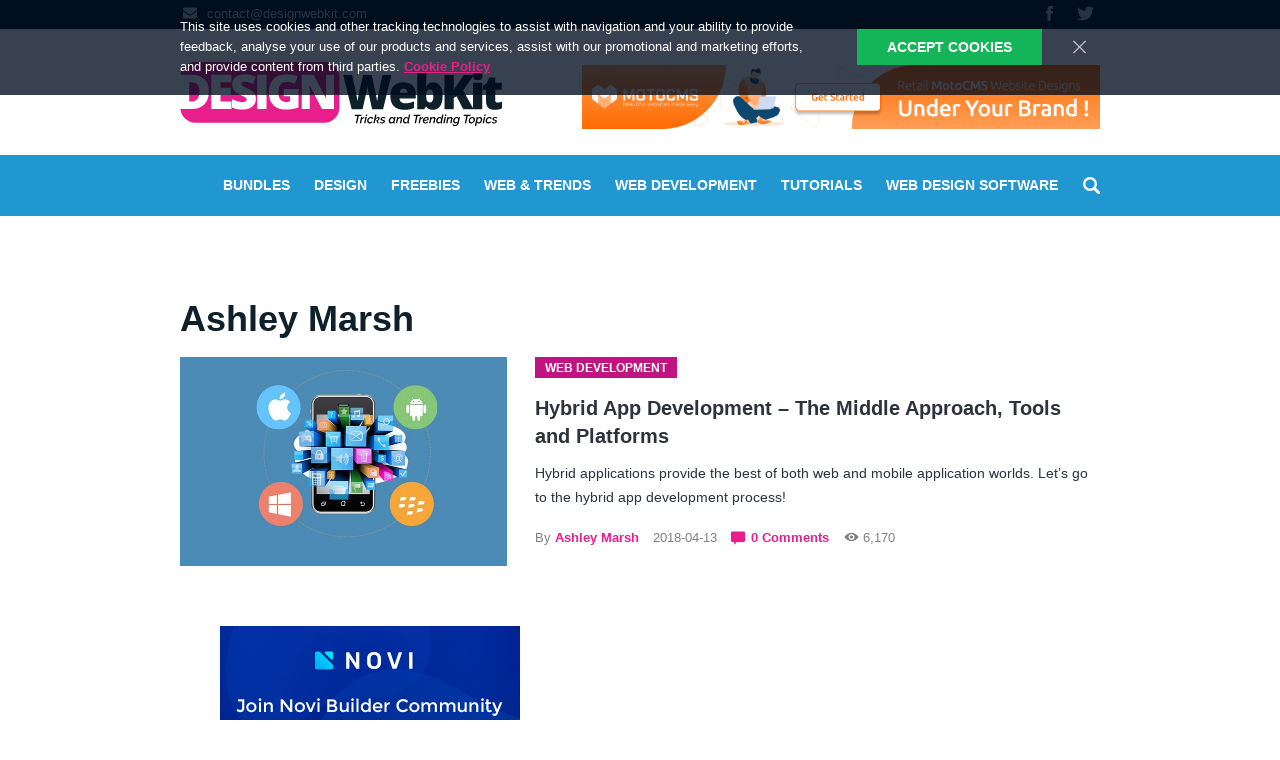

--- FILE ---
content_type: text/html; charset=UTF-8
request_url: https://designwebkit.com/author/ashley-marsh/
body_size: 18475
content:
<!DOCTYPE html>
<html lang="en">
<head>
<title>Ashley Marsh, Author at DesignWebKit</title>
<meta name="viewport" content="width=device-width, initial-scale=1">
<meta http-equiv="X-UA-Compatible" content="IE=Edge"/>
<meta charset="utf-8">
<meta name="verify-admitad" content="656212f81b" />
<meta name="theme-color" content="#e71e8c">
<link rel="manifest" href="/manifest.json?v1">
<link rel="icon" href="https://designwebkit.com/wp-content/themes/designwebkit/favicon.ico" type="image/x-icon" />
<link rel="shortcut icon" href="https://designwebkit.com/wp-content/themes/designwebkit/favicon.ico" type="image/x-icon" />
<!--[if IE]><script src="http://html5shiv.googlecode.com/svn/trunk/html5.js"></script><![endif]-->
<!--[if lt IE 8]>
 <div style=' clear: both; text-align:center; position: relative;'>
 <a href="http://windows.microsoft.com/en-US/internet-explorer/products/ie/home?ocid=ie6_countdown_bannercode">
 <img src="http://storage.ie6countdown.com/assets/100/images/banners/warning_bar_0000_us.jpg" border="0" height="42" width="820" alt="You are using an outdated browser. For a faster, safer browsing experience, upgrade for free today." />
 </a>
 </div>
  <![endif]--> 
<link rel="stylesheet" href="https://designwebkit.com/wp-content/themes/designwebkit/css/main.min.css?v1544023933" />

<!-- This site is optimized with the Yoast SEO plugin v13.5 - https://yoast.com/wordpress/plugins/seo/ -->
<meta name="robots" content="max-snippet:-1, max-image-preview:large, max-video-preview:-1"/>
<link rel="canonical" href="https://designwebkit.com/author/ashley-marsh/" />
<meta property="og:locale" content="en_US" />
<meta property="og:type" content="object" />
<meta property="og:title" content="Ashley Marsh, Author at DesignWebKit" />
<meta property="og:url" content="https://designwebkit.com/author/ashley-marsh/" />
<meta property="og:site_name" content="DesignWebKit" />
<script type='application/ld+json' class='yoast-schema-graph yoast-schema-graph--main'>{"@context":"https://schema.org","@graph":[{"@type":"WebSite","@id":"https://designwebkit.com/#website","url":"https://designwebkit.com/","name":"DesignWebKit","inLanguage":"en-US","description":"Design News Blog, Web Design Blog","potentialAction":[{"@type":"SearchAction","target":"https://designwebkit.com/?s={search_term_string}","query-input":"required name=search_term_string"}]},{"@type":"ProfilePage","@id":"https://designwebkit.com/author/ashley-marsh/#webpage","url":"https://designwebkit.com/author/ashley-marsh/","name":"Ashley Marsh, Author at DesignWebKit","isPartOf":{"@id":"https://designwebkit.com/#website"},"inLanguage":"en-US"},{"@type":["Person"],"@id":"https://designwebkit.com/#/schema/person/7d0f7350537a46d1eba0b17f43dadaf2","name":"Ashley Marsh","image":{"@type":"ImageObject","@id":"https://designwebkit.com/#authorlogo","inLanguage":"en-US","url":"https://secure.gravatar.com/avatar/5bfc44ddaa1a4e16a15e5e478c12d6b0?s=96&d=mm&r=g","caption":"Ashley Marsh"},"description":"Ashley Marsh is a Senior- Content Writer at <a href=\"https://www.maansoftwares.com/\">Maan Softwares Inc</a>. She has been with this company for past four years. She is specialized in the technical writing genre especially in mobile development, web design, and, latest technologies. According to her, it has been a great exposure for her as each day the technology is updating itself resulting in new ideas that keep her fresh daily.","sameAs":[],"mainEntityOfPage":{"@id":"https://designwebkit.com/author/ashley-marsh/#webpage"}}]}</script>
<!-- / Yoast SEO plugin. -->

<link rel='dns-prefetch' href='//s.w.org' />
<link rel="alternate" type="application/rss+xml" title="DesignWebKit &raquo; Posts by Ashley Marsh Feed" href="https://designwebkit.com/author/ashley-marsh/feed/" />
		<script type="text/javascript">
			window._wpemojiSettings = {"baseUrl":"https:\/\/s.w.org\/images\/core\/emoji\/12.0.0-1\/72x72\/","ext":".png","svgUrl":"https:\/\/s.w.org\/images\/core\/emoji\/12.0.0-1\/svg\/","svgExt":".svg","source":{"concatemoji":"https:\/\/designwebkit.com\/wp-includes\/js\/wp-emoji-release.min.js?ver=5.4.18"}};
			/*! This file is auto-generated */
			!function(e,a,t){var n,r,o,i=a.createElement("canvas"),p=i.getContext&&i.getContext("2d");function s(e,t){var a=String.fromCharCode;p.clearRect(0,0,i.width,i.height),p.fillText(a.apply(this,e),0,0);e=i.toDataURL();return p.clearRect(0,0,i.width,i.height),p.fillText(a.apply(this,t),0,0),e===i.toDataURL()}function c(e){var t=a.createElement("script");t.src=e,t.defer=t.type="text/javascript",a.getElementsByTagName("head")[0].appendChild(t)}for(o=Array("flag","emoji"),t.supports={everything:!0,everythingExceptFlag:!0},r=0;r<o.length;r++)t.supports[o[r]]=function(e){if(!p||!p.fillText)return!1;switch(p.textBaseline="top",p.font="600 32px Arial",e){case"flag":return s([127987,65039,8205,9895,65039],[127987,65039,8203,9895,65039])?!1:!s([55356,56826,55356,56819],[55356,56826,8203,55356,56819])&&!s([55356,57332,56128,56423,56128,56418,56128,56421,56128,56430,56128,56423,56128,56447],[55356,57332,8203,56128,56423,8203,56128,56418,8203,56128,56421,8203,56128,56430,8203,56128,56423,8203,56128,56447]);case"emoji":return!s([55357,56424,55356,57342,8205,55358,56605,8205,55357,56424,55356,57340],[55357,56424,55356,57342,8203,55358,56605,8203,55357,56424,55356,57340])}return!1}(o[r]),t.supports.everything=t.supports.everything&&t.supports[o[r]],"flag"!==o[r]&&(t.supports.everythingExceptFlag=t.supports.everythingExceptFlag&&t.supports[o[r]]);t.supports.everythingExceptFlag=t.supports.everythingExceptFlag&&!t.supports.flag,t.DOMReady=!1,t.readyCallback=function(){t.DOMReady=!0},t.supports.everything||(n=function(){t.readyCallback()},a.addEventListener?(a.addEventListener("DOMContentLoaded",n,!1),e.addEventListener("load",n,!1)):(e.attachEvent("onload",n),a.attachEvent("onreadystatechange",function(){"complete"===a.readyState&&t.readyCallback()})),(n=t.source||{}).concatemoji?c(n.concatemoji):n.wpemoji&&n.twemoji&&(c(n.twemoji),c(n.wpemoji)))}(window,document,window._wpemojiSettings);
		</script>
		<style type="text/css">
img.wp-smiley,
img.emoji {
	display: inline !important;
	border: none !important;
	box-shadow: none !important;
	height: 1em !important;
	width: 1em !important;
	margin: 0 .07em !important;
	vertical-align: -0.1em !important;
	background: none !important;
	padding: 0 !important;
}
</style>
	<link rel='stylesheet' id='wp-block-library-css'  href='https://designwebkit.com/wp-includes/css/dist/block-library/style.min.css?ver=5.4.18' type='text/css' media='all' />
<link rel='stylesheet' id='tablepress-default-css'  href='https://designwebkit.com/wp-content/plugins/tablepress/css/default.min.css?ver=1.11' type='text/css' media='all' />
<link rel='https://api.w.org/' href='https://designwebkit.com/wp-json/' />
<link rel="EditURI" type="application/rsd+xml" title="RSD" href="https://designwebkit.com/xmlrpc.php?rsd" />
<link rel="wlwmanifest" type="application/wlwmanifest+xml" href="https://designwebkit.com/wp-includes/wlwmanifest.xml" /> 
<meta name="generator" content="WordPress 5.4.18" />
<!-- There is no amphtml version available for this URL. --></head>
<body>
<script>var windowWidth=+document.documentElement.clientWidth;var elementBody=document.body;if (windowWidth > 1420){elementBody.classList.remove('phone', 'tablet', 'pc'); elementBody.classList.add('pc_large');}if ((windowWidth <=1420) && (windowWidth > 960)){elementBody.classList.remove('phone', 'pc_large', 'pc'); elementBody.classList.add('pc');}if ((windowWidth <=960) && (windowWidth >=768)){elementBody.classList.remove('phone', 'pc', 'pc_large'); elementBody.classList.add('tablet');}if (windowWidth < 767){elementBody.classList.remove('phone', 'pc', 'pc_large'); elementBody.classList.add('phone');}</script>
<script async src="//pagead2.googlesyndication.com/pagead/js/adsbygoogle.js"></script>
<script>(adsbygoogle=window.adsbygoogle || []).push({google_ad_client: "ca-pub-9601819591685384", enable_page_level_ads: true});</script>
<script type='text/javascript'>var _gaq=_gaq || [];_gaq.push(['_setAccount', 'UA-29183431-1']);_gaq.push(['_trackPageview']);(function(){var ga=document.createElement('script'); ga.type='text/javascript'; ga.async=true;ga.src=('https:'==document.location.protocol ? 'https://ssl' : 'http://www') + '.google-analytics.com/ga.js';var s=document.getElementsByTagName('script')[0]; s.parentNode.insertBefore(ga, s);})();</script><div class="back_to_top">
	<img src="https://designwebkit.com/wp-content/themes/designwebkit/images/back-to-top.png">
</div><div class="cookie_block"> 
	<div class="center">
		<div class="cookie_block__close">
			<svg version="1.1" xmlns="http://www.w3.org/2000/svg" xmlns:xlink="http://www.w3.org/1999/xlink" x="0px" y="0px"
				 viewBox="0 0 22.88 22.88" style="enable-background:new 0 0 22.88 22.88;" xml:space="preserve">
				<path d="M0.324,1.909c-0.429-0.429-0.429-1.143,0-1.587c0.444-0.429,1.143-0.429,1.587,0l9.523,9.539
				l9.539-9.539c0.429-0.429,1.143-0.429,1.571,0c0.444,0.444,0.444,1.159,0,1.587l-9.523,9.524l9.523,9.539
				c0.444,0.429,0.444,1.143,0,1.587c-0.429,0.429-1.143,0.429-1.571,0l-9.539-9.539l-9.523,9.539c-0.444,0.429-1.143,0.429-1.587,0
				c-0.429-0.444-0.429-1.159,0-1.587l9.523-9.539L0.324,1.909z"/>
			</svg>
		</div>	
		<div class="cookie_block__text">
			This site uses cookies and other tracking technologies to assist with navigation and your ability to provide feedback, analyse your use of our products and services, assist with our promotional and marketing efforts, and provide content from third parties. <a href="https://designwebkit.com/privacy-policy/" target="_blank">Cookie Policy</a>
		</div>
		<div class="cookie_block__btn">
			Accept Cookies
		</div>
	</div>
</div>
<div class="form_confirm_bottom">
	<div class="center">		
		<span class="text">
			I agree to my data being stored and used to receive the newsletter. 			<a href="https://designwebkit.com/privacy-policy/" target="_blank">Privacy Policy.</a>		</span>
		<div class="btnn">
			<div class="btn_ok">
                <svg version="1.1" xmlns="http://www.w3.org/2000/svg" xmlns:xlink="http://www.w3.org/1999/xlink" x="0px" y="0px" viewBox="0 0 70 70" style="enable-background:new 0 0 70 70;" xml:space="preserve"><g><g><g><path d="M26.474,70c-2.176,0-4.234-1.018-5.557-2.764L3.049,43.639C0.725,40.57,1.33,36.2,4.399,33.875c3.074-2.326,7.441-1.717,9.766,1.35l11.752,15.518L55.474,3.285c2.035-3.265,6.332-4.264,9.604-2.232c3.268,2.034,4.266,6.334,2.23,9.602l-34.916,56.06c-1.213,1.949-3.307,3.175-5.6,3.279C26.685,69.998,26.58,70,26.474,70z"/></g></g></g></svg>
			</div>	
			<div class="btn_cancel">
                <svg version="1.1" xmlns="http://www.w3.org/2000/svg" xmlns:xlink="http://www.w3.org/1999/xlink" x="0px" y="0px" viewBox="0 0 100 100" enable-background="new 0 0 100 100" xml:space="preserve"><g><path d="M61.885,50l35.654-35.654c3.281-3.282,3.281-8.603,0-11.884c-3.283-3.282-8.604-3.282-11.885,0L50,38.116L14.345,2.461c-3.282-3.282-8.603-3.282-11.884,0c-3.282,3.282-3.282,8.603,0,11.884L38.115,50L2.461,85.654c-3.282,3.281-3.282,8.603,0,11.884c3.282,3.282,8.603,3.282,11.884,0L50,61.885l35.655,35.653c3.281,3.282,8.602,3.282,11.885,0c3.281-3.282,3.281-8.603,0-11.884L61.885,50z"/></g></svg>
			</div>
					
		</div>
	</div>
</div> <div class="wrap" role="main">
	<div class="mobile_menu">
		<div class="mobile_menu__close">
            <svg version="1.1" width="17px" height="17px" xmlns="http://www.w3.org/2000/svg" viewBox="0 0 21.9 21.9" xmlns:xlink="http://www.w3.org/1999/xlink" enable-background="new 0 0 21.9 21.9"> <path d="M14.1,11.3c-0.2-0.2-0.2-0.5,0-0.7l7.5-7.5c0.2-0.2,0.3-0.5,0.3-0.7s-0.1-0.5-0.3-0.7l-1.4-1.4C20,0.1,19.7,0,19.5,0 c-0.3,0-0.5,0.1-0.7,0.3l-7.5,7.5c-0.2,0.2-0.5,0.2-0.7,0L3.1,0.3C2.9,0.1,2.6,0,2.4,0S1.9,0.1,1.7,0.3L0.3,1.7C0.1,1.9,0,2.2,0,2.4 s0.1,0.5,0.3,0.7l7.5,7.5c0.2,0.2,0.2,0.5,0,0.7l-7.5,7.5C0.1,19,0,19.3,0,19.5s0.1,0.5,0.3,0.7l1.4,1.4c0.2,0.2,0.5,0.3,0.7,0.3 s0.5-0.1,0.7-0.3l7.5-7.5c0.2-0.2,0.5-0.2,0.7,0l7.5,7.5c0.2,0.2,0.5,0.3,0.7,0.3s0.5-0.1,0.7-0.3l1.4-1.4c0.2-0.2,0.3-0.5,0.3-0.7 s-0.1-0.5-0.3-0.7L14.1,11.3z"/></svg>
		</div>		
		<ul>
			<li>
				<a href="https://designwebkit.com/web-design-bundles/">Bundles</a>
			</li>
			<li>
				<a href="/category/design/">DEsign</a>
			</li>
			<li>
				<a href="/category/freebies/">Freebies</a> 
			</li>
			<li>
				<a href="/category/web-and-trends/">web & trends</a>
			</li>
			<li>
				<a href="/category/web-development/">Web Development</a>
			</li>
			<li>
				<a href="/category/tutorials/">Tutorials</a>
			</li>
			<li>
				<a href="/web-design-software/">Web Design Software</a>
			</li>
		</ul>
		<div class="soc">
			<a href="https://www.facebook.com/DesignWebKit/" target="_blank" title="Facebook" rel="noopener">
				<svg version="1.1"xmlns="http://www.w3.org/2000/svg" xmlns:xlink="http://www.w3.org/1999/xlink" x="0px" y="0px" width="15px" height="15px" viewBox="0 0 430.113 430.114" style="enable-background:new 0 0 430.113 430.114;" xml:space="preserve"><g><path d="M158.081,83.3c0,10.839,0,59.218,0,59.218h-43.385v72.412h43.385v215.183h89.122V214.936h59.805c0,0,5.601-34.721,8.316-72.685c-7.784,0-67.784,0-67.784,0s0-42.127,0-49.511c0-7.4,9.717-17.354,19.321-17.354c9.586,0,29.818,0,48.557,0c0-9.859,0-43.924,0-75.385c-25.016,0-53.476,0-66.021,0C155.878-0.004,158.081,72.48,158.081,83.3z"/></g></svg>
			</a>
			<a href="https://twitter.com/DesignWebKit" target="_blank" title="Twitter" rel="noopener">
				<svg version="1.1" xmlns="http://www.w3.org/2000/svg" xmlns:xlink="http://www.w3.org/1999/xlink" x="0px" y="0px" viewBox="0 0 612 612" style="enable-background:new 0 0 612 612;" xml:space="preserve" width="17px" height="17px" ><g><path d="M612,116.258c-22.525,9.981-46.694,16.75-72.088,19.772c25.929-15.527,45.777-40.155,55.184-69.411c-24.322,14.379-51.169,24.82-79.775,30.48c-22.907-24.437-55.49-39.658-91.63-39.658c-69.334,0-125.551,56.217-125.551,125.513c0,9.828,1.109,19.427,3.251,28.606C197.065,206.32,104.556,156.337,42.641,80.386c-10.823,18.51-16.98,40.078-16.98,63.101c0,43.559,22.181,81.993,55.835,104.479c-20.575-0.688-39.926-6.348-56.867-15.756v1.568c0,60.806,43.291,111.554,100.693,123.104c-10.517,2.83-21.607,4.398-33.08,4.398c-8.107,0-15.947-0.803-23.634-2.333c15.985,49.907,62.336,86.199,117.253,87.194c-42.947,33.654-97.099,53.655-155.916,53.655c-10.134,0-20.116-0.612-29.944-1.721c55.567,35.681,121.536,56.485,192.438,56.485c230.948,0,357.188-191.291,357.188-357.188l-0.421-16.253C573.872,163.526,595.211,141.422,612,116.258z"/></g></svg>
			</a>
		</div>
		<a href="/cdn-cgi/l/email-protection#5d3e3233293c3e291d39382e343a332a383f363429733e3230" class="mail">
			<i>
				<svg version="1.1" xmlns="http://www.w3.org/2000/svg" xmlns:xlink="http://www.w3.org/1999/xlink" x="0px" y="0px" width="20px" height="14px" viewBox="0 0 511.626 511.626" style="enable-background:new 0 0 511.626 511.626;" xml:space="preserve"><g><path d="M49.106,178.729c6.472,4.567,25.981,18.131,58.528,40.685c32.548,22.554,57.482,39.92,74.803,52.099c1.903,1.335,5.946,4.237,12.131,8.71c6.186,4.476,11.326,8.093,15.416,10.852c4.093,2.758,9.041,5.852,14.849,9.277c5.806,3.422,11.279,5.996,16.418,7.7c5.14,1.718,9.898,2.569,14.275,2.569h0.287h0.288c4.377,0,9.137-0.852,14.277-2.569c5.137-1.704,10.615-4.281,16.416-7.7c5.804-3.429,10.752-6.52,14.845-9.277c4.093-2.759,9.229-6.376,15.417-10.852c6.184-4.477,10.232-7.375,12.135-8.71c17.508-12.179,62.051-43.11,133.615-92.79c13.894-9.703,25.502-21.411,34.827-35.116c9.332-13.699,13.993-28.07,13.993-43.105c0-12.564-4.523-23.319-13.565-32.264c-9.041-8.947-19.749-13.418-32.117-13.418H45.679c-14.655,0-25.933,4.948-33.832,14.844C3.949,79.562,0,91.934,0,106.779c0,11.991,5.236,24.985,15.703,38.974C26.169,159.743,37.307,170.736,49.106,178.729z"/><path d="M483.072,209.275c-62.424,42.251-109.824,75.087-142.177,98.501c-10.849,7.991-19.65,14.229-26.409,18.699c-6.759,4.473-15.748,9.041-26.98,13.702c-11.228,4.668-21.692,6.995-31.401,6.995h-0.291h-0.287c-9.707,0-20.177-2.327-31.405-6.995c-11.228-4.661-20.223-9.229-26.98-13.702c-6.755-4.47-15.559-10.708-26.407-18.699c-25.697-18.842-72.995-51.68-141.896-98.501C17.987,202.047,8.375,193.762,0,184.437v226.685c0,12.57,4.471,23.319,13.418,32.265c8.945,8.949,19.701,13.422,32.264,13.422h420.266c12.56,0,23.315-4.473,32.261-13.422c8.949-8.949,13.418-19.694,13.418-32.265V184.437C503.441,193.569,493.927,201.854,483.072,209.275z"/></g></svg>
			</i>
			<span class="__cf_email__" data-cfemail="24474b4a50454750644041574d434a5341464f4d500a474b49">[email&#160;protected]</span>
		</a>
	</div>

	<header class="header">
		<div class="header__top">
			<div class="center clearfix">
				<a href="/cdn-cgi/l/email-protection#284b47465c494b5c684c4d5b414f465f4d4a43415c064b4745" class="mail">
					<i>
						<svg version="1.1" xmlns="http://www.w3.org/2000/svg" xmlns:xlink="http://www.w3.org/1999/xlink" x="0px" y="0px" width="20px" height="14px" viewBox="0 0 511.626 511.626" style="enable-background:new 0 0 511.626 511.626;" xml:space="preserve"><g><path d="M49.106,178.729c6.472,4.567,25.981,18.131,58.528,40.685c32.548,22.554,57.482,39.92,74.803,52.099c1.903,1.335,5.946,4.237,12.131,8.71c6.186,4.476,11.326,8.093,15.416,10.852c4.093,2.758,9.041,5.852,14.849,9.277c5.806,3.422,11.279,5.996,16.418,7.7c5.14,1.718,9.898,2.569,14.275,2.569h0.287h0.288c4.377,0,9.137-0.852,14.277-2.569c5.137-1.704,10.615-4.281,16.416-7.7c5.804-3.429,10.752-6.52,14.845-9.277c4.093-2.759,9.229-6.376,15.417-10.852c6.184-4.477,10.232-7.375,12.135-8.71c17.508-12.179,62.051-43.11,133.615-92.79c13.894-9.703,25.502-21.411,34.827-35.116c9.332-13.699,13.993-28.07,13.993-43.105c0-12.564-4.523-23.319-13.565-32.264c-9.041-8.947-19.749-13.418-32.117-13.418H45.679c-14.655,0-25.933,4.948-33.832,14.844C3.949,79.562,0,91.934,0,106.779c0,11.991,5.236,24.985,15.703,38.974C26.169,159.743,37.307,170.736,49.106,178.729z"/><path d="M483.072,209.275c-62.424,42.251-109.824,75.087-142.177,98.501c-10.849,7.991-19.65,14.229-26.409,18.699c-6.759,4.473-15.748,9.041-26.98,13.702c-11.228,4.668-21.692,6.995-31.401,6.995h-0.291h-0.287c-9.707,0-20.177-2.327-31.405-6.995c-11.228-4.661-20.223-9.229-26.98-13.702c-6.755-4.47-15.559-10.708-26.407-18.699c-25.697-18.842-72.995-51.68-141.896-98.501C17.987,202.047,8.375,193.762,0,184.437v226.685c0,12.57,4.471,23.319,13.418,32.265c8.945,8.949,19.701,13.422,32.264,13.422h420.266c12.56,0,23.315-4.473,32.261-13.422c8.949-8.949,13.418-19.694,13.418-32.265V184.437C503.441,193.569,493.927,201.854,483.072,209.275z"/></g></svg>
					</i>
					<span class="__cf_email__" data-cfemail="4625292832272532062223352f21283123242d2f326825292b">[email&#160;protected]</span>
				</a>
				<div class="soc">
					<a href="https://www.facebook.com/DesignWebKit/" target="_blank" title="Facebook" rel="noopener">
						<svg version="1.1"xmlns="http://www.w3.org/2000/svg" xmlns:xlink="http://www.w3.org/1999/xlink" x="0px" y="0px" width="15px" height="15px" viewBox="0 0 430.113 430.114" style="enable-background:new 0 0 430.113 430.114;" xml:space="preserve"><g><path d="M158.081,83.3c0,10.839,0,59.218,0,59.218h-43.385v72.412h43.385v215.183h89.122V214.936h59.805c0,0,5.601-34.721,8.316-72.685c-7.784,0-67.784,0-67.784,0s0-42.127,0-49.511c0-7.4,9.717-17.354,19.321-17.354c9.586,0,29.818,0,48.557,0c0-9.859,0-43.924,0-75.385c-25.016,0-53.476,0-66.021,0C155.878-0.004,158.081,72.48,158.081,83.3z"/></g></svg>
					</a>
					<a href="https://twitter.com/DesignWebKit" target="_blank" rel="noopener" title="Twitter">
						<svg version="1.1" xmlns="http://www.w3.org/2000/svg" xmlns:xlink="http://www.w3.org/1999/xlink" x="0px" y="0px" viewBox="0 0 612 612" style="enable-background:new 0 0 612 612;" xml:space="preserve" width="17px" height="17px" ><g><path d="M612,116.258c-22.525,9.981-46.694,16.75-72.088,19.772c25.929-15.527,45.777-40.155,55.184-69.411c-24.322,14.379-51.169,24.82-79.775,30.48c-22.907-24.437-55.49-39.658-91.63-39.658c-69.334,0-125.551,56.217-125.551,125.513c0,9.828,1.109,19.427,3.251,28.606C197.065,206.32,104.556,156.337,42.641,80.386c-10.823,18.51-16.98,40.078-16.98,63.101c0,43.559,22.181,81.993,55.835,104.479c-20.575-0.688-39.926-6.348-56.867-15.756v1.568c0,60.806,43.291,111.554,100.693,123.104c-10.517,2.83-21.607,4.398-33.08,4.398c-8.107,0-15.947-0.803-23.634-2.333c15.985,49.907,62.336,86.199,117.253,87.194c-42.947,33.654-97.099,53.655-155.916,53.655c-10.134,0-20.116-0.612-29.944-1.721c55.567,35.681,121.536,56.485,192.438,56.485c230.948,0,357.188-191.291,357.188-357.188l-0.421-16.253C573.872,163.526,595.211,141.422,612,116.258z"/></g></svg>
					</a>
				</div>
			</div>
		</div>
		<div class="header__mid">
			<div class="banners">
				<div class="center clearfix">
					<div class="menu__open">
						<svg version="1.1" width="33px" height="27px" xmlns="http://www.w3.org/2000/svg" viewBox="0 0 24 24" xmlns:xlink="http://www.w3.org/1999/xlink" enable-background="new 0 0 24 24"> <g> <path d="M24,3c0-0.6-0.4-1-1-1H1C0.4,2,0,2.4,0,3v2c0,0.6,0.4,1,1,1h22c0.6,0,1-0.4,1-1V3z"/> <path d="M24,11c0-0.6-0.4-1-1-1H1c-0.6,0-1,0.4-1,1v2c0,0.6,0.4,1,1,1h22c0.6,0,1-0.4,1-1V11z"/> <path d="M24,19c0-0.6-0.4-1-1-1H1c-0.6,0-1,0.4-1,1v2c0,0.6,0.4,1,1,1h22c0.6,0,1-0.4,1-1V19z"/> </g></svg>
					</div>	
					<a href="/" class="logo" title="DesignWebKit">
                        <svg version="1.1" xmlns="http://www.w3.org/2000/svg" xmlns:xlink="http://www.w3.org/1999/xlink" x="0px" y="0px" viewBox="0 0 2749 544" enable-background="new 0 0 2749 544" xml:space="preserve"><g enable-background="new "><g><g><path fill-rule="evenodd" clip-rule="evenodd" fill="#E71E8C" d="M1232.295-0.93H131.24C60.165-0.93,2.547,56.951,2.547,128.35v258.562c0,71.399,57.618,129.281,128.693,129.281h1101.055c71.076,0,128.694-57.882,128.694-129.281V128.35C1360.989,56.951,1303.371-0.93,1232.295-0.93z"/></g></g></g><g enable-background="new "><g><g><path fill-rule="evenodd" clip-rule="evenodd" d="M1550.515,449.122h-56.749l-2.14,10.104h22.618l-13.143,62.361h11.411l13.245-62.361h22.618L1550.515,449.122z M1574.661,468.106c-0.341-0.067-0.697-0.118-1.07-0.153c-0.374-0.033-0.901-0.051-1.579-0.051c-3.193,0-6.419,1.123-9.679,3.368c-3.26,2.245-6.181,5.205-8.762,8.88l2.649-11.941h-10.392l-11.411,53.379h11.207l6.928-32.66c2.173-3.47,5.026-6.14,8.558-8.012c3.531-1.871,7.336-2.874,11.411-3.011L1574.661,468.106z M1571.706,521.587h11.207l11.411-53.379h-11.207L1571.706,521.587z M1587.498,447.081l-2.547,12.35h11.207l2.547-12.35H1587.498z M1615.414,483.262c1.766-2.006,3.786-3.572,6.062-4.695c2.275-1.123,4.636-1.684,7.081-1.684c2.445,0,4.534,0.63,6.266,1.888c1.732,1.26,2.97,3.011,3.719,5.256l11.615-3.47c-1.087-4.014-3.26-7.229-6.521-9.645c-3.26-2.414-7.539-3.623-12.837-3.623c-4.687,0-9.017,0.919-12.99,2.756c-3.974,1.837-7.438,4.271-10.392,7.297c-2.954,3.029-5.264,6.516-6.928,10.462c-1.665,3.947-2.496,8.063-2.496,12.35c0,3.062,0.458,5.955,1.375,8.675c0.917,2.722,2.275,5.103,4.075,7.144c1.799,2.041,4.024,3.658,6.673,4.848c2.649,1.19,5.671,1.786,9.068,1.786c2.649,0,5.229-0.341,7.743-1.021c2.512-0.679,4.855-1.633,7.03-2.858c2.173-1.225,4.16-2.67,5.96-4.338c1.799-1.667,3.311-3.486,4.534-5.46l-10.29-3.266c-0.611,1.021-1.393,1.974-2.343,2.858c-0.952,0.885-2.022,1.668-3.209,2.347c-1.189,0.681-2.429,1.209-3.719,1.582c-1.291,0.375-2.582,0.561-3.871,0.561c-1.699,0-3.244-0.357-4.636-1.072c-1.393-0.714-2.598-1.7-3.617-2.96c-1.019-1.258-1.801-2.756-2.343-4.491c-0.544-1.735-0.815-3.623-0.815-5.664c0-3.062,0.525-5.92,1.579-8.573C1612.238,487.6,1613.647,485.27,1615.414,483.262z M1693.15,467.391c-2.31,0-4.518,0.375-6.622,1.123c-2.106,0.75-4.11,1.786-6.011,3.113c-1.902,1.327-3.719,2.875-5.451,4.644c-1.732,1.77-3.346,3.709-4.84,5.818l7.438-35.008h-11.207l-15.792,74.506h11.207l5.094-23.883c1.085-2.858,2.479-5.563,4.177-8.114c1.697-2.552,3.548-4.779,5.553-6.685c2.003-1.904,4.075-3.419,6.215-4.542c2.139-1.123,4.228-1.684,6.266-1.684c1.358,0,2.479,0.357,3.362,1.072c0.882,0.714,1.324,1.888,1.324,3.521c0,3.131-1.597,6.108-4.789,8.931c-3.193,2.824-7.845,4.917-13.958,6.277l11.513,25.108h12.022l-10.901-21.74c5.298-2.381,9.338-5.425,12.124-9.135c2.784-3.708,4.177-7.773,4.177-12.197c0-3.402-0.901-6.106-2.7-8.114C1699.552,468.396,1696.818,467.391,1693.15,467.391z M1726.568,477.394c2.104-1.429,4.651-2.143,7.641-2.143c2.512,0,4.924,0.494,7.234,1.48c2.308,0.987,4.448,2.467,6.419,4.44l6.215-6.736c-2.175-2.312-4.755-4.083-7.743-5.307c-2.99-1.225-6.385-1.837-10.188-1.837c-3.193,0-6.215,0.459-9.068,1.378c-2.853,0.919-5.366,2.229-7.54,3.93c-2.175,1.701-3.906,3.76-5.196,6.175c-1.291,2.416-1.936,5.121-1.936,8.114c0,1.566,0.306,2.926,0.917,4.082c0.611,1.158,1.528,2.194,2.751,3.113c1.223,0.919,2.784,1.735,4.687,2.45c1.901,0.714,4.142,1.446,6.724,2.194c3.668,1.021,6.368,2.008,8.1,2.96c1.732,0.954,2.598,2.347,2.598,4.185c0,2.587-1.054,4.661-3.158,6.226c-2.106,1.566-4.89,2.347-8.354,2.347c-5.842,0-11.309-2.347-16.403-7.042l-6.011,7.144c2.378,2.587,5.433,4.577,9.169,5.971c3.735,1.394,7.675,2.092,11.819,2.092c3.531,0,6.791-0.477,9.781-1.429c2.988-0.952,5.553-2.279,7.692-3.98c2.14-1.7,3.803-3.725,4.992-6.073c1.188-2.347,1.783-4.95,1.783-7.808c0-1.7-0.341-3.197-1.019-4.491c-0.68-1.292-1.716-2.432-3.107-3.419c-1.393-0.986-3.143-1.888-5.247-2.705c-2.106-0.816-4.585-1.598-7.438-2.347c-3.329-0.883-5.705-1.751-7.132-2.603c-1.426-0.85-2.139-2.126-2.139-3.827C1723.409,481.001,1724.461,478.823,1726.568,477.394z M1831.505,508.319l8.558-40.009h-11.309l-2.14,10.002c-1.087-3.197-2.939-5.833-5.553-7.91c-2.616-2.075-5.858-3.113-9.73-3.113c-3.872,0-7.574,0.919-11.105,2.756c-3.532,1.837-6.657,4.287-9.373,7.349c-2.717,3.062-4.875,6.601-6.469,10.615c-1.597,4.016-2.394,8.2-2.394,12.554c0,3.062,0.423,5.937,1.274,8.624c0.848,2.689,2.088,5.019,3.719,6.991c1.63,1.974,3.617,3.539,5.96,4.695c2.343,1.156,5.008,1.735,7.998,1.735c3.531,0,7.132-0.919,10.8-2.756c3.668-1.837,6.791-4.491,9.373-7.961c-0.476,2.178-0.713,3.811-0.713,4.899c0,3.539,2.207,5.307,6.623,5.307c0.543,0,1.205-0.051,1.987-0.153c0.78-0.102,1.646-0.222,2.598-0.357l2.038-9.594c-1.563-0.067-2.343-0.781-2.343-2.143c0-0.204,0.016-0.424,0.051-0.663C1831.386,508.949,1831.437,508.66,1831.505,508.319z M1821.622,502.399c-0.748,1.497-1.732,2.893-2.954,4.185c-1.223,1.293-2.565,2.416-4.024,3.368c-1.461,0.954-2.955,1.702-4.483,2.245c-1.528,0.545-2.972,0.817-4.33,0.817c-1.834,0-3.499-0.373-4.992-1.123c-1.495-0.748-2.768-1.751-3.821-3.011c-1.054-1.258-1.851-2.756-2.394-4.491c-0.544-1.735-0.815-3.623-0.815-5.664c0-2.654,0.509-5.29,1.528-7.91c1.019-2.619,2.394-4.95,4.126-6.991c1.732-2.041,3.735-3.708,6.011-5.001c2.275-1.292,4.702-1.939,7.284-1.939c1.426,0,2.784,0.29,4.075,0.867c1.29,0.579,2.479,1.396,3.566,2.45c1.086,1.056,1.987,2.28,2.7,3.674c0.713,1.395,1.172,2.909,1.375,4.542L1821.622,502.399z M1894.111,470.811c-0.917-1.123-2.124-1.99-3.617-2.603c-1.495-0.612-3.362-0.919-5.603-0.919c-4.483,0-8.762,1.038-12.837,3.113c-4.075,2.076-7.437,4.917-10.087,8.522l2.242-10.717h-10.087l-11.411,53.379h11.207l6.826-31.742c0.882-1.837,2.02-3.521,3.413-5.052c1.391-1.531,2.869-2.858,4.432-3.981c1.562-1.123,3.158-1.99,4.788-2.603c1.63-0.612,3.192-0.919,4.687-0.919c4.346,0,6.52,2.62,6.52,7.859c0,0.954-0.068,1.957-0.204,3.011c-0.137,1.056-0.34,2.229-0.611,3.521l-6.317,29.905h11.207l6.826-32.558c0.339-1.633,0.627-3.231,0.866-4.797c0.237-1.564,0.357-3.062,0.357-4.491c0-1.837-0.204-3.504-0.611-5.001C1895.69,473.244,1895.028,471.933,1894.111,470.811z M1952.642,508.319l13.041-61.238h-11.309l-6.622,31.232c-1.088-3.197-2.939-5.833-5.553-7.91c-2.615-2.075-5.858-3.113-9.73-3.113c-3.872,0-7.574,0.919-11.105,2.756c-3.532,1.837-6.657,4.287-9.373,7.349c-2.717,3.062-4.875,6.601-6.469,10.615c-1.597,4.016-2.394,8.2-2.394,12.554c0,3.062,0.423,5.937,1.274,8.624c0.849,2.689,2.089,5.019,3.719,6.991c1.63,1.974,3.617,3.539,5.96,4.695c2.343,1.156,5.008,1.735,7.998,1.735c3.531,0,7.132-0.919,10.8-2.756c3.668-1.837,6.791-4.491,9.373-7.961c-0.341,1.293-0.56,2.314-0.662,3.062c-0.102,0.749-0.153,1.395-0.153,1.939c0,1.633,0.594,2.909,1.783,3.827c1.187,0.919,2.835,1.378,4.941,1.378c0.543,0,1.205-0.051,1.987-0.153c0.78-0.102,1.646-0.222,2.598-0.357l2.038-9.594c-1.563-0.067-2.343-0.781-2.343-2.143c0-0.204,0.016-0.424,0.051-0.663C1952.523,508.949,1952.574,508.66,1952.642,508.319z M1942.76,502.399c-0.748,1.497-1.732,2.893-2.955,4.185c-1.223,1.293-2.565,2.416-4.024,3.368c-1.461,0.954-2.955,1.702-4.483,2.245c-1.528,0.545-2.972,0.817-4.33,0.817c-1.834,0-3.499-0.373-4.992-1.123c-1.495-0.748-2.768-1.751-3.821-3.011c-1.054-1.258-1.852-2.756-2.394-4.491c-0.545-1.735-0.815-3.623-0.815-5.664c0-2.654,0.509-5.29,1.528-7.91c1.019-2.619,2.394-4.95,4.126-6.991c1.732-2.041,3.735-3.708,6.011-5.001c2.275-1.292,4.702-1.939,7.285-1.939c1.426,0,2.784,0.29,4.075,0.867c1.29,0.579,2.479,1.396,3.566,2.45c1.086,1.056,1.987,2.28,2.7,3.674c0.713,1.395,1.172,2.909,1.375,4.542L1942.76,502.399z M2052.487,449.122h-56.749l-2.14,10.104h22.618l-13.143,62.361h11.411l13.245-62.361h22.618L2052.487,449.122z M2076.632,468.106c-0.341-0.067-0.697-0.118-1.07-0.153c-0.374-0.033-0.901-0.051-1.579-0.051c-3.194,0-6.419,1.123-9.679,3.368s-6.181,5.205-8.762,8.88l2.649-11.941h-10.392l-11.411,53.379h11.207l6.928-32.66c2.173-3.47,5.026-6.14,8.558-8.012c3.531-1.871,7.336-2.874,11.411-3.011L2076.632,468.106z M2119.271,471.015c-3.295-2.483-7.692-3.725-13.194-3.725c-4.687,0-9.052,0.903-13.092,2.705c-4.042,1.804-7.539,4.202-10.494,7.195c-2.954,2.995-5.264,6.465-6.928,10.411c-1.665,3.947-2.496,8.098-2.496,12.452c0,3.199,0.474,6.175,1.427,8.931c0.95,2.756,2.343,5.138,4.177,7.144c1.834,2.008,4.058,3.59,6.673,4.746c2.614,1.156,5.619,1.735,9.017,1.735c2.581,0,5.127-0.341,7.641-1.021c2.512-0.679,4.89-1.615,7.132-2.807c2.241-1.19,4.295-2.619,6.164-4.287c1.867-1.667,3.447-3.521,4.738-5.562l-8.864-2.756c-1.563,2.518-3.703,4.508-6.418,5.971c-2.718,1.464-5.537,2.194-8.456,2.194c-2.038,0-3.805-0.357-5.298-1.072c-1.495-0.714-2.717-1.718-3.667-3.011c-0.952-1.292-1.666-2.789-2.14-4.491c-0.476-1.7-0.713-3.537-0.713-5.511v-1.837c3.668,0.204,6.961,0.306,9.883,0.306c19.901,0,29.852-5.578,29.852-16.739C2124.213,477.156,2122.565,473.499,2119.271,471.015z M2112.853,486.018c-0.646,1.123-1.732,2.076-3.26,2.858c-1.529,0.783-3.515,1.395-5.96,1.837c-2.445,0.443-5.468,0.663-9.068,0.663c-2.649,0-5.537-0.102-8.66-0.306c0.678-2.041,1.562-3.997,2.649-5.869c1.085-1.871,2.41-3.521,3.974-4.95c1.562-1.429,3.362-2.568,5.4-3.419c2.037-0.85,4.279-1.276,6.724-1.276c2.853,0,5.094,0.546,6.724,1.633c1.63,1.089,2.445,2.791,2.445,5.103C2113.821,483.655,2113.498,484.895,2112.853,486.018z M2177.956,470.811c-0.917-1.123-2.124-1.99-3.617-2.603c-1.495-0.612-3.362-0.919-5.604-0.919c-4.483,0-8.762,1.038-12.837,3.113c-4.075,2.076-7.437,4.917-10.086,8.522l2.241-10.717h-10.087l-11.411,53.379h11.207l6.826-31.742c0.882-1.837,2.02-3.521,3.413-5.052c1.391-1.531,2.869-2.858,4.432-3.981c1.562-1.123,3.158-1.99,4.789-2.603s3.192-0.919,4.687-0.919c4.346,0,6.521,2.62,6.521,7.859c0,0.954-0.068,1.957-0.204,3.011c-0.137,1.056-0.341,2.229-0.611,3.521l-6.317,29.905h11.207l6.826-32.558c0.339-1.633,0.627-3.231,0.866-4.797c0.237-1.564,0.356-3.062,0.356-4.491c0-1.837-0.204-3.504-0.611-5.001C2179.535,473.244,2178.873,471.933,2177.956,470.811z M2236.283,509.85c0-0.204,0.016-0.424,0.051-0.663c0.034-0.238,0.085-0.526,0.153-0.867l13.041-61.238h-11.309l-6.622,31.232c-1.087-3.197-2.939-5.833-5.553-7.91c-2.615-2.075-5.858-3.113-9.73-3.113c-3.872,0-7.574,0.919-11.105,2.756c-3.533,1.837-6.658,4.287-9.374,7.349c-2.718,3.062-4.875,6.601-6.469,10.615c-1.597,4.016-2.394,8.2-2.394,12.554c0,3.062,0.423,5.937,1.274,8.624c0.848,2.689,2.089,5.019,3.719,6.991c1.63,1.974,3.617,3.539,5.96,4.695c2.343,1.156,5.008,1.735,7.998,1.735c3.531,0,7.132-0.919,10.8-2.756c3.668-1.837,6.791-4.491,9.373-7.961c-0.341,1.293-0.561,2.314-0.662,3.062c-0.102,0.749-0.153,1.395-0.153,1.939c0,1.633,0.594,2.909,1.783,3.827c1.188,0.919,2.835,1.378,4.941,1.378c0.543,0,1.205-0.051,1.987-0.153c0.78-0.102,1.646-0.222,2.598-0.357l2.038-9.594C2237.063,511.926,2236.283,511.212,2236.283,509.85z M2226.604,502.399c-0.748,1.497-1.732,2.893-2.955,4.185c-1.222,1.293-2.564,2.416-4.024,3.368c-1.461,0.954-2.955,1.702-4.483,2.245c-1.528,0.545-2.972,0.817-4.33,0.817c-1.834,0-3.499-0.373-4.992-1.123c-1.495-0.748-2.768-1.751-3.821-3.011c-1.054-1.258-1.852-2.756-2.394-4.491c-0.544-1.735-0.815-3.623-0.815-5.664c0-2.654,0.51-5.29,1.528-7.91c1.019-2.619,2.394-4.95,4.126-6.991c1.732-2.041,3.735-3.708,6.011-5.001c2.275-1.292,4.702-1.939,7.285-1.939c1.426,0,2.784,0.29,4.075,0.867c1.29,0.579,2.479,1.396,3.566,2.45c1.085,1.056,1.987,2.28,2.7,3.674c0.713,1.395,1.172,2.909,1.375,4.542L2226.604,502.399z M2274.591,447.081h-11.207l-2.547,12.35h11.207L2274.591,447.081z M2247.592,521.587h11.207l11.411-53.379h-11.207L2247.592,521.587z M2325.329,474.74c-0.408-1.496-1.07-2.807-1.987-3.929c-0.917-1.123-2.124-1.99-3.617-2.603c-1.495-0.612-3.362-0.919-5.604-0.919c-4.483,0-8.762,1.038-12.837,3.113c-4.075,2.076-7.437,4.917-10.086,8.522l2.241-10.717h-10.086l-11.411,53.379h11.207l6.826-31.742c0.882-1.837,2.02-3.521,3.413-5.052c1.391-1.531,2.868-2.858,4.432-3.981c1.562-1.123,3.158-1.99,4.788-2.603s3.192-0.919,4.687-0.919c4.346,0,6.52,2.62,6.52,7.859c0,0.954-0.068,1.957-0.204,3.011c-0.137,1.056-0.341,2.229-0.611,3.521l-6.317,29.905h11.207l6.826-32.558c0.339-1.633,0.627-3.231,0.866-4.797c0.237-1.564,0.357-3.062,0.357-4.491C2325.94,477.904,2325.736,476.237,2325.329,474.74z M2378.307,478.312c-1.36-3.266-3.311-5.92-5.858-7.961c-2.547-2.041-5.858-3.062-9.934-3.062c-4.075,0-7.931,0.919-11.564,2.756c-3.634,1.837-6.826,4.287-9.577,7.349c-2.751,3.062-4.941,6.601-6.572,10.615c-1.63,4.016-2.445,8.2-2.445,12.554c0,2.926,0.407,5.682,1.222,8.267c0.815,2.587,1.987,4.866,3.515,6.838c1.528,1.974,3.413,3.539,5.655,4.695c2.241,1.158,4.789,1.735,7.641,1.735c3.464,0,6.961-0.883,10.494-2.654c3.531-1.768,6.486-4.287,8.864-7.553l-1.63,8.165c-0.544,2.721-1.444,5.068-2.7,7.042c-1.258,1.973-2.769,3.606-4.534,4.899c-1.767,1.292-3.685,2.245-5.756,2.858c-2.073,0.612-4.195,0.919-6.368,0.919c-3.464,0-6.538-0.75-9.22-2.245c-2.684-1.497-4.704-3.674-6.062-6.532l-7.539,5.92c1.834,3.606,4.399,6.413,7.692,8.42c3.294,2.006,7.759,3.011,13.397,3.011c3.872,0,7.573-0.545,11.105-1.633c3.531-1.089,6.724-2.671,9.577-4.746c2.853-2.076,5.298-4.61,7.336-7.604c2.038-2.995,3.464-6.43,4.279-10.308l11.003-51.848h-9.883L2378.307,478.312z M2371.787,502.399c-0.68,1.429-1.597,2.773-2.751,4.032c-1.156,1.26-2.445,2.383-3.872,3.368c-1.427,0.987-2.921,1.77-4.483,2.347c-1.563,0.579-3.125,0.868-4.687,0.868c-1.834,0-3.481-0.373-4.941-1.123c-1.461-0.748-2.717-1.769-3.77-3.062c-1.054-1.292-1.869-2.807-2.445-4.542c-0.578-1.735-0.866-3.588-0.866-5.562c0-2.516,0.492-5.086,1.477-7.706c0.984-2.619,2.344-4.966,4.075-7.042c1.732-2.075,3.752-3.776,6.062-5.103c2.308-1.327,4.754-1.99,7.336-1.99c2.919,0,5.502,1.072,7.743,3.215c2.241,2.143,3.633,4.917,4.177,8.318L2371.787,502.399z M2480.8,449.122h-56.749l-2.14,10.104h22.618l-13.143,62.361h11.411l13.245-62.361h22.618L2480.8,449.122z M2516.715,480.966c-0.917-2.721-2.277-5.086-4.075-7.093c-1.8-2.006-4.009-3.606-6.622-4.797c-2.616-1.19-5.621-1.786-9.017-1.786c-4.552,0-8.813,0.919-12.786,2.756c-3.974,1.837-7.422,4.287-10.341,7.349c-2.921,3.062-5.231,6.583-6.928,10.563c-1.698,3.981-2.547,8.114-2.547,12.401c0,3.062,0.458,5.937,1.375,8.624c0.917,2.689,2.257,5.036,4.024,7.042c1.765,2.008,3.938,3.607,6.521,4.797c2.581,1.19,5.569,1.786,8.966,1.786c4.618,0,8.915-0.936,12.888-2.807c3.973-1.871,7.438-4.338,10.392-7.4c2.955-3.062,5.28-6.566,6.979-10.513c1.697-3.945,2.547-8.028,2.547-12.248C2518.09,486.579,2517.631,483.688,2516.715,480.966z M2504.743,499.541c-1.087,2.654-2.514,4.985-4.279,6.991c-1.767,2.008-3.787,3.59-6.062,4.746c-2.276,1.158-4.602,1.735-6.979,1.735c-3.464,0-6.232-1.327-8.303-3.981c-2.073-2.654-3.107-6.022-3.107-10.104c0-2.993,0.543-5.818,1.63-8.471c1.085-2.654,2.53-4.984,4.33-6.991c1.799-2.006,3.821-3.606,6.062-4.797c2.241-1.19,4.55-1.786,6.928-1.786c3.464,0,6.231,1.344,8.304,4.031c2.071,2.689,3.107,6.073,3.107,10.155C2506.374,494.065,2505.829,496.888,2504.743,499.541z M2574.787,473.77c-1.597-2.006-3.55-3.588-5.858-4.746c-2.31-1.156-4.925-1.735-7.845-1.735c-3.872,0-7.539,0.954-11.003,2.858c-3.464,1.906-6.52,4.457-9.169,7.655l2.038-9.594h-9.883l-15.894,75.119h11.208l6.724-31.742c1.086,3.266,2.937,5.92,5.553,7.961c2.614,2.041,5.96,3.062,10.035,3.062c3.872,0,7.555-0.919,11.055-2.756c3.497-1.837,6.587-4.287,9.271-7.349c2.682-3.062,4.804-6.599,6.368-10.615c1.562-4.014,2.343-8.165,2.343-12.452c0-3.062-0.425-5.936-1.274-8.624C2577.604,478.126,2576.382,475.778,2574.787,473.77z M2566.483,499.082c-1.019,2.62-2.394,4.95-4.126,6.991c-1.732,2.041-3.754,3.709-6.062,5.001c-2.31,1.293-4.721,1.939-7.234,1.939c-3.057,0-5.639-1.123-7.743-3.368c-2.106-2.245-3.464-5.001-4.075-8.267l3.056-13.983c0.678-1.496,1.63-2.874,2.853-4.134c1.223-1.258,2.563-2.363,4.024-3.317c1.46-0.952,2.955-1.7,4.483-2.245c1.528-0.544,2.97-0.816,4.33-0.816c1.834,0,3.497,0.375,4.992,1.123c1.493,0.75,2.767,1.77,3.821,3.062c1.052,1.293,1.85,2.807,2.394,4.542c0.543,1.735,0.815,3.59,0.815,5.563C2568.011,493.826,2567.502,496.464,2566.483,499.082z M2583.496,521.587h11.207l11.411-53.379h-11.207L2583.496,521.587z M2599.288,447.081l-2.547,12.35h11.207l2.547-12.35H2599.288z M2643.607,508.523c-0.952,0.885-2.022,1.668-3.209,2.347c-1.189,0.681-2.429,1.209-3.719,1.582c-1.291,0.375-2.582,0.561-3.872,0.561c-1.699,0-3.244-0.357-4.636-1.072c-1.393-0.714-2.598-1.7-3.617-2.96c-1.019-1.258-1.801-2.756-2.344-4.491c-0.544-1.735-0.815-3.623-0.815-5.664c0-3.062,0.525-5.92,1.579-8.573c1.052-2.654,2.461-4.984,4.228-6.991c1.765-2.006,3.786-3.572,6.062-4.695c2.275-1.123,4.636-1.684,7.081-1.684c2.445,0,4.534,0.63,6.266,1.888c1.732,1.26,2.971,3.011,3.719,5.256l11.615-3.47c-1.087-4.014-3.26-7.229-6.52-9.645c-3.26-2.414-7.54-3.623-12.837-3.623c-4.687,0-9.017,0.919-12.99,2.756c-3.973,1.837-7.438,4.271-10.392,7.297c-2.955,3.029-5.265,6.516-6.928,10.462c-1.665,3.947-2.496,8.063-2.496,12.35c0,3.062,0.458,5.955,1.375,8.675c0.917,2.722,2.275,5.103,4.075,7.144c1.799,2.041,4.024,3.658,6.674,4.848c2.649,1.19,5.67,1.786,9.067,1.786c2.649,0,5.23-0.341,7.743-1.021c2.512-0.679,4.855-1.633,7.03-2.858c2.173-1.225,4.159-2.67,5.96-4.338c1.799-1.667,3.311-3.486,4.534-5.46l-10.29-3.266C2645.339,506.686,2644.558,507.64,2643.607,508.523z M2701.018,495.408c-1.393-0.986-3.142-1.888-5.247-2.705c-2.106-0.816-4.585-1.598-7.438-2.347c-3.329-0.883-5.705-1.751-7.132-2.603c-1.427-0.85-2.14-2.126-2.14-3.827c0-2.925,1.052-5.103,3.158-6.532c2.104-1.429,4.651-2.143,7.641-2.143c2.512,0,4.924,0.494,7.234,1.48c2.308,0.987,4.448,2.467,6.419,4.44l6.215-6.736c-2.175-2.312-4.755-4.083-7.743-5.307c-2.99-1.225-6.385-1.837-10.188-1.837c-3.194,0-6.215,0.459-9.068,1.378c-2.853,0.919-5.366,2.229-7.54,3.93c-2.174,1.701-3.906,3.76-5.196,6.175c-1.291,2.416-1.936,5.121-1.936,8.114c0,1.566,0.306,2.926,0.917,4.082c0.611,1.158,1.528,2.194,2.751,3.113c1.223,0.919,2.784,1.735,4.687,2.45c1.901,0.714,4.142,1.446,6.724,2.194c3.668,1.021,6.368,2.008,8.1,2.96c1.732,0.954,2.598,2.347,2.598,4.185c0,2.587-1.054,4.661-3.158,6.226c-2.106,1.566-4.891,2.347-8.355,2.347c-5.842,0-11.309-2.347-16.403-7.042l-6.011,7.144c2.378,2.587,5.433,4.577,9.169,5.971c3.735,1.394,7.675,2.092,11.818,2.092c3.531,0,6.791-0.477,9.781-1.429c2.988-0.952,5.552-2.279,7.692-3.98c2.139-1.7,3.803-3.725,4.992-6.073c1.187-2.347,1.783-4.95,1.783-7.808c0-1.7-0.341-3.197-1.019-4.491C2703.446,497.535,2702.409,496.395,2701.018,495.408z"/></g></g></g><g enable-background="new "><g><g><path fill-rule="evenodd" clip-rule="evenodd" fill="#FFFFFF" d="M208.867,144.964c-25.406-23.921-61.457-35.882-108.152-35.882H0.026v291.44h94.123c48.42,0,85.995-13.157,112.728-39.47c26.73-26.313,40.097-63.79,40.097-112.429C246.974,203.44,234.27,168.885,208.867,144.964z M148.672,315.103c-11.143,13.889-28.655,20.831-52.534,20.831H78.628V172.672h22.884c21.491,0,37.51,6.448,48.056,19.336c10.547,12.892,15.82,32.692,15.82,59.404C165.388,279.987,159.816,301.217,148.672,315.103z M266.507,400.521h172.724v-64.188h-94.123v-55.019h87.158v-63.192h-87.158v-45.849h94.123v-63.192H266.507V400.521z M530.997,173.27c4.642-3.588,12.07-5.382,22.287-5.382c19.765,0,43.246,6.248,70.443,18.738l24.078-60.8c-31.31-13.954-62.02-20.931-92.133-20.931c-34.096,0-60.891,7.51-80.392,22.526c-19.501,15.019-29.252,35.95-29.252,62.793c0,14.353,2.288,26.781,6.865,37.277c4.577,10.5,11.607,19.804,21.093,27.908c9.483,8.108,23.711,16.48,42.684,25.117c20.959,9.438,33.859,15.683,38.704,18.738c4.841,3.059,8.358,6.08,10.546,9.07s3.283,6.479,3.283,10.466c0,6.379-2.721,11.596-8.159,15.648c-5.441,4.055-13.998,6.08-25.67,6.08c-13.531,0-28.39-2.159-44.574-6.479c-16.187-4.317-31.773-10.331-46.763-18.04v70.169c14.194,6.778,27.859,11.531,40.992,14.253c13.133,2.722,29.382,4.086,48.753,4.086c23.214,0,43.445-3.887,60.692-11.661c17.244-7.774,30.446-18.67,39.599-32.692c9.154-14.019,13.73-30.067,13.73-48.141c0-19.666-4.875-35.981-14.626-48.939c-9.751-12.957-27.162-25.083-52.235-36.38c-26.136-11.961-42.155-20.199-48.056-24.719c-5.904-4.516-8.855-9.634-8.855-15.349C524.033,181.313,526.352,176.858,530.997,173.27z M660.174,400.521h78.999v-291.44h-78.999V400.521z M886.26,290.683h51.937v45.65c-9.819,2.261-20.564,3.389-32.237,3.389c-21.36,0-37.709-7.142-49.051-21.429c-11.342-14.284-17.014-35.05-17.014-62.295c0-27.774,6.268-49.138,18.805-64.089c12.536-14.951,30.278-22.426,53.23-22.426c25.073,0,48.087,5.183,69.05,15.549l24.874-61.796c-12.073-5.314-26.236-9.699-42.484-13.157c-16.252-3.454-33.53-5.183-51.837-5.183c-48.289,0-85.833,13.091-112.629,39.271c-26.799,26.182-40.196,62.793-40.196,109.838c0,48.241,12.238,85.387,36.714,111.433c24.476,26.048,59.131,39.071,103.973,39.071c40.858,0,78.334-5.846,112.43-17.542V229.884H886.26V290.683z M1245.47,109.082v131.766c0,17.81,0.926,41.398,2.786,70.767h-1.194l-105.863-202.533h-102.679v291.44h69.647V269.154c0-17.01-1.262-41.663-3.781-73.956h1.791l106.261,205.323h103.077v-291.44H1245.47z"/></g></g></g><g enable-background="new "><g ><g><path fill-rule="evenodd" clip-rule="evenodd" fill="#0E2029" d="M1729.081,111.082l-32.237,146.517c-7.695,36.414-12.406,61.996-14.128,76.747c-1.461-11.428-4.378-28.705-8.756-51.829c-4.378-23.124-8.69-43.522-12.934-61.198l-24.874-110.237h-72.831l-25.67,110.237c-3.849,15.284-7.994,34.555-12.437,57.809c-4.446,23.258-7.531,41.663-9.253,55.218c-2.655-19.137-7.562-44.852-14.725-77.146l-31.639-146.119h-75.815l72.035,291.44h92.929c16.979-76.414,26.631-120.005,28.953-130.769c2.32-10.765,4.676-22.557,7.064-35.383c2.388-12.823,4.11-23.554,5.174-32.194c1.324,10.634,3.414,23.856,6.268,39.669c2.851,15.817,4.94,26.382,6.268,31.695l27.859,126.982h92.929l71.637-291.44H1729.081z M1906.812,172.679c-35.688,0-63.149,10.201-82.382,30.599c-19.237,20.401-28.854,49.671-28.854,87.811c0,36.947,10.378,65.419,31.142,85.418c20.76,20.003,49.912,30.001,87.456,30.001c18.04,0,33.561-1.196,46.564-3.588c13-2.392,25.602-6.709,37.808-12.957v-56.015c-13.401,6.248-25.838,10.665-37.311,13.256c-11.476,2.591-24.047,3.887-37.709,3.887c-14.993,0-26.833-3.588-35.52-10.764c-8.69-7.176-13.301-17.075-13.83-29.702h139.094v-34.686c0-33.356-9.253-58.906-27.759-76.648C1967.006,181.55,1940.771,172.679,1906.812,172.679z M1875.769,261.586c1.06-12.359,4.677-21.429,10.845-27.21c6.169-5.781,13.83-8.671,22.983-8.671c9.95,0,17.875,3.258,23.779,9.768c5.902,6.513,8.986,15.219,9.253,26.114H1875.769z M2162.348,172.679c-12.605,0-23.848,2.592-33.729,7.775c-9.885,5.183-18.606,13.624-26.167,25.317h-2.786c1.856-20.464,2.786-34.885,2.786-43.257V92.344h-77.805v310.178h60.692l12.337-22.127h4.776c6.766,7.444,12.701,12.758,17.81,15.947c5.105,3.19,10.91,5.681,17.412,7.475c6.498,1.794,13.929,2.691,22.287,2.691c25.869,0,46.066-10.397,60.593-31.197c14.526-20.797,21.789-49.537,21.789-86.216c0-36.411-7.198-64.917-21.59-85.518C2206.356,182.979,2186.889,172.679,2162.348,172.679z M2155.781,329.662c-4.909,9.369-11.939,14.054-21.093,14.054c-11.411,0-19.635-4.018-24.675-12.06c-5.043-8.039-7.562-21.296-7.562-39.769v-10.964c0-16.212,2.518-28.107,7.562-35.682c5.04-7.575,13-11.363,23.879-11.363c19.501,0,29.252,18.14,29.252,54.421C2163.144,306.507,2160.688,320.292,2155.781,329.662z M2541.091,154.738c27.725,0,41.589-11.428,41.589-34.287c0-11.428-3.317-20.065-9.949-25.915c-6.635-5.846-17.182-8.771-31.64-8.771c-14.461,0-24.942,2.859-31.44,8.572c-4.625,4.066-7.595,9.654-8.929,16.745h-77.862l-61.09,89.306c-12.073,17.013-20.098,29.437-24.078,37.277V111.082h-79v291.44h79v-97.479l23.282-13.954l57.508,111.433h83.409h5.341h72.464V176.666h-77.805V392.99l-84.802-151.339l82.916-118.017C2501.25,144.365,2514.939,154.738,2541.091,154.738z M2711.857,344.911c-14.063,0-21.093-7.307-21.093-21.928v-87.91h55.319v-58.407h-55.319v-45.251h-50.942l-20.098,47.444l-34.625,24.519v31.695h27.262v93.093c0,26.581,5.771,46.282,17.312,59.105c11.542,12.826,30.377,19.237,56.514,19.237c12.735,0,23.845-0.966,33.331-2.89c9.483-1.925,19.467-5.149,29.948-9.668v-56.813C2734.871,342.32,2722.335,344.911,2711.857,344.911z"/></g></g></g></svg>
					</a>
										<a href="https://www.motocms.com/customer-services/reseller-white-label-website-builder/?utm_source=designwebkit&utm_medium=banner&utm_campaign=white_label_builder" target="_blank" class="banner" title="Banner" rel="noopener">
						<img src="https://designwebkit.com/wp-content/uploads/2021/03/Frame-7-min.png" alt="Banner">
					</a>
					<div class="search__open">
						<svg version="1.1" width="19px" height="19px" xmlns="http://www.w3.org/2000/svg" xmlns:xlink="http://www.w3.org/1999/xlink" x="0px" y="0px" viewBox="0 0 250.313 250.313" style="enable-background:new 0 0 250.313 250.313;" xml:space="preserve"><g><path style="fill-rule:evenodd;clip-rule:evenodd;" d="M244.186,214.604l-54.379-54.378c-0.289-0.289-0.628-0.491-0.93-0.76c10.7-16.231,16.945-35.66,16.945-56.554C205.822,46.075,159.747,0,102.911,0S0,46.075,0,102.911c0,56.835,46.074,102.911,102.91,102.911c20.895,0,40.323-6.245,56.554-16.945c0.269,0.301,0.47,0.64,0.759,0.929l54.38,54.38c8.169,8.168,21.413,8.168,29.583,0C252.354,236.017,252.354,222.773,244.186,214.604z M102.911,170.146c-37.134,0-67.236-30.102-67.236-67.235c0-37.134,30.103-67.236,67.236-67.236c37.132,0,67.235,30.103,67.235,67.236C170.146,140.044,140.043,170.146,102.911,170.146z"/></g></svg>
					</div>
					<div class="mobile_search">
						<form class="clearfix" action="https://designwebkit.com/">
							<button type="submit" class="submit" title="Submit">
								<svg version="1.1" width="17px" height="17px" xmlns="http://www.w3.org/2000/svg" xmlns:xlink="http://www.w3.org/1999/xlink" x="0px" y="0px" viewBox="0 0 250.313 250.313" style="enable-background:new 0 0 250.313 250.313;" xml:space="preserve"><g><path style="fill-rule:evenodd;clip-rule:evenodd;" d="M244.186,214.604l-54.379-54.378c-0.289-0.289-0.628-0.491-0.93-0.76c10.7-16.231,16.945-35.66,16.945-56.554C205.822,46.075,159.747,0,102.911,0S0,46.075,0,102.911c0,56.835,46.074,102.911,102.91,102.911c20.895,0,40.323-6.245,56.554-16.945c0.269,0.301,0.47,0.64,0.759,0.929l54.38,54.38c8.169,8.168,21.413,8.168,29.583,0C252.354,236.017,252.354,222.773,244.186,214.604z M102.911,170.146c-37.134,0-67.236-30.102-67.236-67.235c0-37.134,30.103-67.236,67.236-67.236c37.132,0,67.235,30.103,67.235,67.236C170.146,140.044,140.043,170.146,102.911,170.146z"/></g></svg>
							</button>
							<input type="text" class="input _search" name="s" title="Search">
						</form>
						<div class="mobile_search__close">
                            <svg version="1.1" width="14px" height="14px" xmlns="http://www.w3.org/2000/svg" viewBox="0 0 21.9 21.9" xmlns:xlink="http://www.w3.org/1999/xlink" enable-background="new 0 0 21.9 21.9"> <path d="M14.1,11.3c-0.2-0.2-0.2-0.5,0-0.7l7.5-7.5c0.2-0.2,0.3-0.5,0.3-0.7s-0.1-0.5-0.3-0.7l-1.4-1.4C20,0.1,19.7,0,19.5,0 c-0.3,0-0.5,0.1-0.7,0.3l-7.5,7.5c-0.2,0.2-0.5,0.2-0.7,0L3.1,0.3C2.9,0.1,2.6,0,2.4,0S1.9,0.1,1.7,0.3L0.3,1.7C0.1,1.9,0,2.2,0,2.4 s0.1,0.5,0.3,0.7l7.5,7.5c0.2,0.2,0.2,0.5,0,0.7l-7.5,7.5C0.1,19,0,19.3,0,19.5s0.1,0.5,0.3,0.7l1.4,1.4c0.2,0.2,0.5,0.3,0.7,0.3 s0.5-0.1,0.7-0.3l7.5-7.5c0.2-0.2,0.5-0.2,0.7,0l7.5,7.5c0.2,0.2,0.5,0.3,0.7,0.3s0.5-0.1,0.7-0.3l1.4-1.4c0.2-0.2,0.3-0.5,0.3-0.7 s-0.1-0.5-0.3-0.7L14.1,11.3z"/></svg>
						</div>
					</div>
				</div>
			</div>
			<div class="nav">
				<div class="center clearfix">
					<ul class="menu">
						<li>
							<a href="https://designwebkit.com/web-design-bundles/">Bundles</a>
						</li>
						<li>
							<a href="/category/design/">Design</a>
						</li>
						<li>
							<a href="/category/freebies/">Freebies</a> 
						</li>
						<li>
							<a href="/category/web-and-trends/">web & trends</a>
						</li>
						<li>
							<a href="/category/web-development/">Web Development</a>
						</li>
						<li>
							<a href="/category/tutorials/">Tutorials</a>
						</li>
						<li>
							<a href="/web-design-software/">Web Design Software</a>
						</li>
					</ul>
					<div class="search__btn">
						<svg version="1.1" width="17px" height="17px" xmlns="http://www.w3.org/2000/svg" xmlns:xlink="http://www.w3.org/1999/xlink" x="0px" y="0px" viewBox="0 0 250.313 250.313" style="enable-background:new 0 0 250.313 250.313;" xml:space="preserve"><g><path style="fill-rule:evenodd;clip-rule:evenodd;" d="M244.186,214.604l-54.379-54.378c-0.289-0.289-0.628-0.491-0.93-0.76c10.7-16.231,16.945-35.66,16.945-56.554C205.822,46.075,159.747,0,102.911,0S0,46.075,0,102.911c0,56.835,46.074,102.911,102.91,102.911c20.895,0,40.323-6.245,56.554-16.945c0.269,0.301,0.47,0.64,0.759,0.929l54.38,54.38c8.169,8.168,21.413,8.168,29.583,0C252.354,236.017,252.354,222.773,244.186,214.604z M102.911,170.146c-37.134,0-67.236-30.102-67.236-67.235c0-37.134,30.103-67.236,67.236-67.236c37.132,0,67.235,30.103,67.235,67.236C170.146,140.044,140.043,170.146,102.911,170.146z"/></g></svg>
					</div>
					<div class="search__block">
						<form class="clearfix" action="https://designwebkit.com/">
							<button type="submit" class="submit" title="Submit">
								<svg version="1.1" width="17px" height="17px" xmlns="http://www.w3.org/2000/svg" xmlns:xlink="http://www.w3.org/1999/xlink" x="0px" y="0px" viewBox="0 0 250.313 250.313" style="enable-background:new 0 0 250.313 250.313;" xml:space="preserve"><g><path style="fill-rule:evenodd;clip-rule:evenodd;" d="M244.186,214.604l-54.379-54.378c-0.289-0.289-0.628-0.491-0.93-0.76c10.7-16.231,16.945-35.66,16.945-56.554C205.822,46.075,159.747,0,102.911,0S0,46.075,0,102.911c0,56.835,46.074,102.911,102.91,102.911c20.895,0,40.323-6.245,56.554-16.945c0.269,0.301,0.47,0.64,0.759,0.929l54.38,54.38c8.169,8.168,21.413,8.168,29.583,0C252.354,236.017,252.354,222.773,244.186,214.604z M102.911,170.146c-37.134,0-67.236-30.102-67.236-67.235c0-37.134,30.103-67.236,67.236-67.236c37.132,0,67.235,30.103,67.235,67.236C170.146,140.044,140.043,170.146,102.911,170.146z"/></g></svg>
							</button>
							<input type="text" class="input _search" name="s" title="Search">
						</form>
						<div class="search__block__close">
							<svg version="1.1" width="14px" height="14px" xmlns="http://www.w3.org/2000/svg" viewBox="0 0 21.9 21.9" xmlns:xlink="http://www.w3.org/1999/xlink" enable-background="new 0 0 21.9 21.9"> <path d="M14.1,11.3c-0.2-0.2-0.2-0.5,0-0.7l7.5-7.5c0.2-0.2,0.3-0.5,0.3-0.7s-0.1-0.5-0.3-0.7l-1.4-1.4C20,0.1,19.7,0,19.5,0 c-0.3,0-0.5,0.1-0.7,0.3l-7.5,7.5c-0.2,0.2-0.5,0.2-0.7,0L3.1,0.3C2.9,0.1,2.6,0,2.4,0S1.9,0.1,1.7,0.3L0.3,1.7C0.1,1.9,0,2.2,0,2.4 s0.1,0.5,0.3,0.7l7.5,7.5c0.2,0.2,0.2,0.5,0,0.7l-7.5,7.5C0.1,19,0,19.3,0,19.5s0.1,0.5,0.3,0.7l1.4,1.4c0.2,0.2,0.5,0.3,0.7,0.3 s0.5-0.1,0.7-0.3l7.5-7.5c0.2-0.2,0.5-0.2,0.7,0l7.5,7.5c0.2,0.2,0.5,0.3,0.7,0.3s0.5-0.1,0.7-0.3l1.4-1.4c0.2-0.2,0.3-0.5,0.3-0.7 s-0.1-0.5-0.3-0.7L14.1,11.3z"/></svg>
						</div>
					</div>
				</div>
			</div>
		</div>
			</header>
<div class="container container__with_sidebar">
	<div class="center clearfix">
		<div class="content">
			<h1>
				Ashley Marsh			</h1>
			<div class="post__list">
				<div class="global__post_type_1 ">
	<div class="clearfix">
		<figure class="figure">
			<a href="https://designwebkit.com/web-development/hybrid-app-development/"
               title="Hybrid App Development - The Middle Approach, Tools and Platforms"
			 class="category_color_2 lazy_img"
			 data-src="https://designwebkit.com/wp-content/uploads/2018/04/hybrid-development-platform.jpg">
			</a>
		</figure>						
		<div class="descr">
			<div class="descr__category">
				<a href="https://designwebkit.com/category/web-development/" class="category_color_2">
					Web Development				</a>
			</div>
			<a href="https://designwebkit.com/web-development/hybrid-app-development/" class="descr__title">
				Hybrid App Development &#8211; The Middle Approach, Tools and Platforms			</a>
			<div class="descr__descr">
				<p>Hybrid applications provide the best of both web and mobile application worlds.  Let’s go to the hybrid app development process!</p>
			</div>
			<div class="descr__bottom">
				<span class="author"> 
					By <a href="https://designwebkit.com/author/ashley-marsh/">Ashley Marsh</a>
				</span>
				<span class="date">
					2018-04-13				</span>
				<span class="comments">
					<i>
						<svg width="14px" height="14px" version="1.1" xmlns="http://www.w3.org/2000/svg" xmlns:xlink="http://www.w3.org/1999/xlink" x="0px" y="0px" viewBox="0 0 60 60" style="enable-background:new 0 0 60 60;" xml:space="preserve"><path d="M6,2h48c3.252,0,6,2.748,6,6v33c0,3.252-2.748,6-6,6H25.442L15.74,57.673C15.546,57.885,15.276,58,15,58c-0.121,0-0.243-0.022-0.361-0.067C14.254,57.784,14,57.413,14,57V47H6c-3.252,0-6-2.748-6-6L0,8C0,4.748,2.748,2,6,2z"/><g></svg>
					</i>
					<a href="https://designwebkit.com/web-development/hybrid-app-development//#comments_template"><span class="dsq-postid" data-dsqidentifier="19002 https://designwebkit.com/?p=19002">0</span></a>
				</span>
				<span class="views">
					<i>
						<svg width="17px" height="14px" version="1.1" xmlns="http://www.w3.org/2000/svg" xmlns:xlink="http://www.w3.org/1999/xlink" x="0px" y="0px" viewBox="0 0 488.85 488.85" style="enable-background:new 0 0 488.85 488.85;" xml:space="preserve"><g><path d="M244.425,98.725c-93.4,0-178.1,51.1-240.6,134.1c-5.1,6.8-5.1,16.3,0,23.1c62.5,83.1,147.2,134.2,240.6,134.2s178.1-51.1,240.6-134.1c5.1-6.8,5.1-16.3,0-23.1C422.525,149.825,337.825,98.725,244.425,98.725z M251.125,347.025c-62,3.9-113.2-47.2-109.3-109.3c3.2-51.2,44.7-92.7,95.9-95.9c62-3.9,113.2,47.2,109.3,109.3C343.725,302.225,302.225,343.725,251.125,347.025z M248.025,299.625c-33.4,2.1-61-25.4-58.8-58.8c1.7-27.6,24.1-49.9,51.7-51.7c33.4-2.1,61,25.4,58.8,58.8C297.925,275.625,275.525,297.925,248.025,299.625z"/></g></svg>
					</i>
					6,170				</span>
			</div>
		</div>
	</div>					
</div>
				<div class="clear"></div>
			</div>
					
		</div>

		
<aside class="sidebar">	

	    <div class="sidebar__banner sidebar__banner__top">
        <a href="https://novibuilder.com/?utm_source=designwebkit&utm_medium=banner_sidebar&utm_campaign=novi_dwk" target="_blank" onclick='_gaq.push(["_trackEvent", "Sidebartop", "click", "Novi"]);' title="Sidebar Banner" rel="noopener">
            <img src="https://designwebkit.com/wp-content/uploads/2019/02/600.jpg" alt="Sidebar Banner">
        </a>
    </div>



	<div class="sidebar__form">
	<div class="step_1">
		<div class="title">
			Newsletter
		</div>
		<div class="descr">
			Get valuable news
		</div>
		<form id="sidebar_form">
			<div class="row">
				<i>
                    <svg version="1.1" xmlns="http://www.w3.org/2000/svg" xmlns:xlink="http://www.w3.org/1999/xlink" x="0px" y="0px" width="23px" height="23px" viewBox="0 0 511.626 511.626" style="enable-background:new 0 0 511.626 511.626;" xml:space="preserve"><g><g><path d="M49.106,178.729c6.472,4.567,25.981,18.131,58.528,40.685c32.548,22.554,57.482,39.92,74.803,52.099c1.903,1.335,5.946,4.237,12.131,8.71c6.186,4.476,11.326,8.093,15.416,10.852c4.093,2.758,9.041,5.852,14.849,9.277c5.806,3.422,11.279,5.996,16.418,7.7c5.14,1.718,9.898,2.569,14.275,2.569h0.287h0.288c4.377,0,9.137-0.852,14.277-2.569c5.137-1.704,10.615-4.281,16.416-7.7c5.804-3.429,10.752-6.52,14.845-9.277c4.093-2.759,9.229-6.376,15.417-10.852c6.184-4.477,10.232-7.375,12.135-8.71c17.508-12.179,62.051-43.11,133.615-92.79c13.894-9.703,25.502-21.411,34.827-35.116c9.332-13.699,13.993-28.07,13.993-43.105c0-12.564-4.523-23.319-13.565-32.264c-9.041-8.947-19.749-13.418-32.117-13.418H45.679c-14.655,0-25.933,4.948-33.832,14.844C3.949,79.562,0,91.934,0,106.779c0,11.991,5.236,24.985,15.703,38.974C26.169,159.743,37.307,170.736,49.106,178.729z"/><path d="M483.072,209.275c-62.424,42.251-109.824,75.087-142.177,98.501c-10.849,7.991-19.65,14.229-26.409,18.699c-6.759,4.473-15.748,9.041-26.98,13.702c-11.228,4.668-21.692,6.995-31.401,6.995h-0.291h-0.287c-9.707,0-20.177-2.327-31.405-6.995c-11.228-4.661-20.223-9.229-26.98-13.702c-6.755-4.47-15.559-10.708-26.407-18.699c-25.697-18.842-72.995-51.68-141.896-98.501C17.987,202.047,8.375,193.762,0,184.437v226.685c0,12.57,4.471,23.319,13.418,32.265c8.945,8.949,19.701,13.422,32.264,13.422h420.266c12.56,0,23.315-4.473,32.261-13.422c8.949-8.949,13.418-19.694,13.418-32.265V184.437C503.441,193.569,493.927,201.854,483.072,209.275z"/></g></g></svg>
				</i>
				<input type="text" placeholder="Your email address" aria-label="Your email address" class="input">
			</div>
			<input type="submit" value="subscribe" class="submit">
		</form>
	</div>
	<div class="step_2">
		<div class="step_2__responce step_2__ok">
			<img src="https://designwebkit.com/wp-content/themes/designwebkit/images/footer_form_confirm.png" alt="">
			<div class="text">
				Thank you, your request was successful! Please check your email inbox to confirm.
			</div>
		</div>
		<div class="step_2__responce step_2__allready">
			<div class="text">
				This email is already subscribed
			</div>
		</div>
		<div class="step_2__responce step_2__error">
			<div class="text">
				Please check your email address and try again.
			</div>
		</div>
	</div>
</div>	

	<div class="clear"></div>

	<div class="sidebar__title">
		popular posts
	</div>

	<div class="popular_posts clearfix">
		<a href="https://designwebkit.com/web-and-trends/instagram-post-template/" class="global__post_type_2 category_color_1" title="Instagram Post Template Bundles: Trendy Layouts for Your Insta Feed & Stories">
    <figure data-src="https://designwebkit.com/wp-content/uploads/2018/05/instagram-main-post-image.jpg" class="lazy_img" title="Instagram Post Template Bundles: Trendy Layouts for Your Insta Feed & Stories"></figure>
    <div class="descr">
        <span>
            Instagram Post Template Bundles: Trendy Layouts for Your Insta Feed &#038; Stories        </span>                         
    </div>
</a>
<a href="https://designwebkit.com/design/best-industrial-websites/" class="global__post_type_2 category_color_1" title="Best Industrial Websites and Website Designs 2020 for Your Inspiration">
    <figure data-src="https://designwebkit.com/wp-content/uploads/2018/01/922-416-2.jpg" class="lazy_img" title="Best Industrial Websites and Website Designs 2020 for Your Inspiration"></figure>
    <div class="descr">
        <span>
            Best Industrial Websites and Website Designs 2020 for Your Inspiration        </span>                         
    </div>
</a>
<a href="https://designwebkit.com/tutorials/free-photoshop-actions-sketch-painting-effects/" class="global__post_type_2 category_color_3" title="Free Photoshop Actions: Sketch and Painting Effects Set [Updated]">
    <figure data-src="https://designwebkit.com/wp-content/uploads/2016/04/free-photoshop-actions-main.jpg" class="lazy_img" title="Free Photoshop Actions: Sketch and Painting Effects Set [Updated]"></figure>
    <div class="descr">
        <span>
            Free Photoshop Actions: Sketch and Painting Effects Set [Updated]        </span>                         
    </div>
</a>
<a href="https://designwebkit.com/web-and-trends/wysiwyg-web-builder/" class="global__post_type_2 category_color_2" title="Best WYSIWYG Web Builder to Make Your Website in 2018">
    <figure data-src="https://designwebkit.com/wp-content/uploads/2017/12/922-416_2.jpg" class="lazy_img" title="Best WYSIWYG Web Builder to Make Your Website in 2018"></figure>
    <div class="descr">
        <span>
            Best WYSIWYG Web Builder to Make Your Website in 2018        </span>                         
    </div>
</a>
	</div>

	<div class="sidebar__banner sidebar__banner__bottom clearfix">
                <div class="sidebar__banner__bottom__item">
            <a href="https://designwebkit.com/web-design-bundles/"
               target="_blank"
               rel="nofollow noopener"
               onclick="_gaq.push(['_trackEvent', 'Sidebarbottom', 'click', 'bundle'])" title="Banner Sidebar Bottom">
                <img src="https://designwebkit.com/wp-content/uploads/2018/07/893-600-min.jpg" alt="">
            </a>
        </div>
    
            <div class="sidebar__banner__bottom__item">
            <script data-cfasync="false" src="/cdn-cgi/scripts/5c5dd728/cloudflare-static/email-decode.min.js"></script><script async src="//pagead2.googlesyndication.com/pagead/js/adsbygoogle.js"></script>
<!-- bottom sidebar -->
<ins class="adsbygoogle"
     style="display:block"
     data-ad-client="ca-pub-9601819591685384"
     data-ad-slot="2667890551"
     data-ad-format="auto"></ins>
<script>
(adsbygoogle = window.adsbygoogle || []).push({});
</script>        </div>
    </div>	

</aside>

	</div>
</div>

<script type='text/javascript'>
/* <![CDATA[ */
var countVars = {"disqusShortname":"designwebkit"};
/* ]]> */
</script>
<script type='text/javascript' src='https://designwebkit.com/wp-content/plugins/disqus-comment-system/public/js/comment_count.js?ver=3.0.17'></script>
<script type='text/javascript' src='https://designwebkit.com/wp-includes/js/wp-embed.min.js?ver=5.4.18'></script>
	<footer class="footer">
		<div class="footer__top">
			<div class="center">
				<div class="row_1">
                    <svg version="1.1" xmlns="http://www.w3.org/2000/svg" xmlns:xlink="http://www.w3.org/1999/xlink" x="0px" y="0px" viewBox="0 0 2749 544" enable-background="new 0 0 2749 544" xml:space="preserve"><g enable-background="new "><g><g><path fill-rule="evenodd" clip-rule="evenodd" fill="#E71E8C" d="M1232.295,0.069H131.24C60.165,0.069,2.547,57.951,2.547,129.35v258.562c0,71.399,57.618,129.281,128.693,129.281h1101.055c71.076,0,128.694-57.882,128.694-129.281V129.35C1360.989,57.951,1303.371,0.069,1232.295,0.069z"/></g></g></g><g enable-background="new "><g><g><path fill-rule="evenodd" clip-rule="evenodd" fill="#FFFFFF" d="M1550.515,448.122h-56.749l-2.14,10.104h22.618l-13.143,62.361h11.411l13.245-62.361h22.618L1550.515,448.122z M1574.661,467.106c-0.341-0.067-0.697-0.118-1.07-0.153c-0.374-0.034-0.901-0.051-1.579-0.051c-3.193,0-6.419,1.123-9.679,3.368c-3.26,2.245-6.181,5.205-8.762,8.88l2.649-11.941h-10.392l-11.411,53.379h11.207l6.928-32.66c2.173-3.47,5.026-6.14,8.558-8.012c3.531-1.871,7.336-2.874,11.411-3.011L1574.661,467.106z M1571.706,520.587h11.207l11.411-53.379h-11.207L1571.706,520.587z M1587.498,446.081l-2.547,12.35h11.207l2.547-12.35H1587.498z M1615.414,482.262c1.766-2.006,3.786-3.572,6.062-4.695c2.275-1.123,4.636-1.684,7.081-1.684c2.445,0,4.534,0.63,6.266,1.888c1.732,1.26,2.97,3.011,3.719,5.256l11.615-3.47c-1.087-4.014-3.26-7.229-6.521-9.645c-3.26-2.414-7.539-3.623-12.837-3.623c-4.687,0-9.017,0.919-12.99,2.756c-3.974,1.837-7.438,4.271-10.392,7.297c-2.954,3.029-5.264,6.516-6.928,10.462c-1.665,3.947-2.496,8.063-2.496,12.35c0,3.062,0.458,5.955,1.375,8.675c0.917,2.722,2.275,5.103,4.075,7.144c1.799,2.041,4.024,3.658,6.673,4.848c2.649,1.19,5.671,1.786,9.068,1.786c2.649,0,5.229-0.341,7.743-1.021c2.512-0.679,4.855-1.633,7.03-2.858c2.173-1.225,4.16-2.67,5.96-4.338c1.799-1.667,3.311-3.486,4.534-5.46l-10.29-3.266c-0.611,1.021-1.393,1.974-2.343,2.858c-0.952,0.885-2.022,1.668-3.209,2.347c-1.189,0.681-2.429,1.209-3.719,1.582c-1.291,0.375-2.582,0.561-3.871,0.561c-1.699,0-3.244-0.357-4.636-1.072c-1.393-0.714-2.598-1.7-3.617-2.96c-1.019-1.258-1.801-2.756-2.343-4.491c-0.544-1.735-0.815-3.623-0.815-5.664c0-3.062,0.525-5.92,1.579-8.573C1612.238,486.6,1613.647,484.27,1615.414,482.262z M1693.15,466.391c-2.31,0-4.518,0.375-6.622,1.123c-2.106,0.749-4.11,1.786-6.011,3.113c-1.902,1.327-3.719,2.875-5.451,4.644c-1.732,1.77-3.346,3.709-4.84,5.818l7.438-35.008h-11.207l-15.792,74.507h11.207l5.094-23.883c1.085-2.858,2.479-5.563,4.177-8.114c1.697-2.552,3.548-4.779,5.553-6.685c2.003-1.904,4.075-3.419,6.215-4.542c2.139-1.123,4.228-1.684,6.266-1.684c1.358,0,2.479,0.357,3.362,1.072c0.882,0.714,1.324,1.888,1.324,3.521c0,3.131-1.597,6.108-4.789,8.931c-3.193,2.824-7.845,4.917-13.958,6.277l11.513,25.108h12.022l-10.901-21.74c5.298-2.381,9.338-5.425,12.124-9.135c2.784-3.708,4.177-7.773,4.177-12.197c0-3.401-0.901-6.106-2.7-8.114C1699.552,467.396,1696.818,466.391,1693.15,466.391z M1726.568,476.394c2.104-1.429,4.651-2.143,7.641-2.143c2.512,0,4.924,0.494,7.234,1.48c2.308,0.987,4.448,2.467,6.419,4.44l6.215-6.736c-2.175-2.312-4.755-4.083-7.743-5.307c-2.99-1.225-6.385-1.837-10.188-1.837c-3.193,0-6.215,0.459-9.068,1.378c-2.853,0.919-5.366,2.229-7.54,3.93c-2.175,1.701-3.906,3.76-5.196,6.175c-1.291,2.416-1.936,5.121-1.936,8.114c0,1.566,0.306,2.926,0.917,4.082c0.611,1.158,1.528,2.194,2.751,3.113c1.223,0.919,2.784,1.735,4.687,2.45c1.901,0.714,4.142,1.446,6.724,2.194c3.668,1.021,6.368,2.008,8.1,2.96c1.732,0.954,2.598,2.347,2.598,4.185c0,2.587-1.054,4.661-3.158,6.226c-2.106,1.566-4.89,2.347-8.354,2.347c-5.842,0-11.309-2.347-16.403-7.042l-6.011,7.144c2.378,2.587,5.433,4.577,9.169,5.971c3.735,1.394,7.675,2.092,11.819,2.092c3.531,0,6.791-0.477,9.781-1.429c2.988-0.952,5.553-2.279,7.692-3.98c2.14-1.7,3.803-3.725,4.992-6.073c1.188-2.347,1.783-4.95,1.783-7.808c0-1.7-0.341-3.197-1.019-4.491c-0.68-1.292-1.716-2.432-3.107-3.419c-1.393-0.985-3.143-1.888-5.247-2.705c-2.106-0.816-4.585-1.598-7.438-2.347c-3.329-0.883-5.705-1.751-7.132-2.603c-1.426-0.85-2.139-2.126-2.139-3.827C1723.409,480.001,1724.461,477.823,1726.568,476.394z M1831.505,507.319l8.558-40.009h-11.309l-2.14,10.002c-1.087-3.197-2.939-5.834-5.553-7.91c-2.616-2.075-5.858-3.113-9.73-3.113c-3.872,0-7.574,0.919-11.105,2.756c-3.532,1.837-6.657,4.287-9.373,7.349c-2.717,3.062-4.875,6.601-6.469,10.615c-1.597,4.016-2.394,8.2-2.394,12.554c0,3.062,0.423,5.937,1.274,8.624c0.848,2.689,2.088,5.019,3.719,6.991c1.63,1.974,3.617,3.539,5.96,4.695c2.343,1.156,5.008,1.735,7.998,1.735c3.531,0,7.132-0.919,10.8-2.756c3.668-1.837,6.791-4.491,9.373-7.961c-0.476,2.178-0.713,3.811-0.713,4.899c0,3.539,2.207,5.307,6.623,5.307c0.543,0,1.205-0.051,1.987-0.153c0.78-0.102,1.646-0.222,2.598-0.357l2.038-9.594c-1.563-0.067-2.343-0.781-2.343-2.143c0-0.204,0.016-0.424,0.051-0.663C1831.386,507.949,1831.437,507.66,1831.505,507.319z M1821.622,501.399c-0.748,1.497-1.732,2.893-2.954,4.185c-1.223,1.293-2.565,2.416-4.024,3.368c-1.461,0.954-2.955,1.702-4.483,2.245c-1.528,0.545-2.972,0.817-4.33,0.817c-1.834,0-3.499-0.373-4.992-1.123c-1.495-0.748-2.768-1.751-3.821-3.011c-1.054-1.258-1.851-2.756-2.394-4.491c-0.544-1.735-0.815-3.623-0.815-5.664c0-2.654,0.509-5.29,1.528-7.91c1.019-2.619,2.394-4.95,4.126-6.991c1.732-2.041,3.735-3.708,6.011-5.001c2.275-1.292,4.702-1.939,7.284-1.939c1.426,0,2.784,0.29,4.075,0.867c1.29,0.579,2.479,1.395,3.566,2.449c1.086,1.056,1.987,2.281,2.7,3.674c0.713,1.395,1.172,2.909,1.375,4.542L1821.622,501.399z M1894.111,469.811c-0.917-1.123-2.124-1.99-3.617-2.603c-1.495-0.612-3.362-0.919-5.603-0.919c-4.483,0-8.762,1.038-12.837,3.113c-4.075,2.076-7.437,4.917-10.087,8.522l2.242-10.717h-10.087l-11.411,53.379h11.207l6.826-31.742c0.882-1.837,2.02-3.521,3.413-5.052c1.391-1.531,2.869-2.858,4.432-3.98c1.562-1.123,3.158-1.99,4.788-2.603c1.63-0.612,3.192-0.919,4.687-0.919c4.346,0,6.52,2.62,6.52,7.859c0,0.954-0.068,1.957-0.204,3.011c-0.137,1.056-0.34,2.229-0.611,3.521l-6.317,29.905h11.207l6.826-32.558c0.339-1.633,0.627-3.231,0.866-4.797c0.237-1.564,0.357-3.062,0.357-4.491c0-1.837-0.204-3.504-0.611-5.001C1895.69,472.244,1895.028,470.933,1894.111,469.811z M1952.642,507.319l13.041-61.238h-11.309l-6.622,31.232c-1.088-3.197-2.939-5.834-5.553-7.91c-2.615-2.075-5.858-3.113-9.73-3.113c-3.872,0-7.574,0.919-11.105,2.756c-3.532,1.837-6.657,4.287-9.373,7.349c-2.717,3.062-4.875,6.601-6.469,10.615c-1.597,4.016-2.394,8.2-2.394,12.554c0,3.062,0.423,5.937,1.274,8.624c0.849,2.689,2.089,5.019,3.719,6.991c1.63,1.974,3.617,3.539,5.96,4.695c2.343,1.156,5.008,1.735,7.998,1.735c3.531,0,7.132-0.919,10.8-2.756c3.668-1.837,6.791-4.491,9.373-7.961c-0.341,1.293-0.56,2.314-0.662,3.062c-0.102,0.749-0.153,1.395-0.153,1.939c0,1.633,0.594,2.909,1.783,3.827c1.187,0.919,2.835,1.378,4.941,1.378c0.543,0,1.205-0.051,1.987-0.153c0.78-0.102,1.646-0.222,2.598-0.357l2.038-9.594c-1.563-0.067-2.343-0.781-2.343-2.143c0-0.204,0.016-0.424,0.051-0.663C1952.523,507.949,1952.574,507.66,1952.642,507.319z M1942.76,501.399c-0.748,1.497-1.732,2.893-2.955,4.185c-1.223,1.293-2.565,2.416-4.024,3.368c-1.461,0.954-2.955,1.702-4.483,2.245c-1.528,0.545-2.972,0.817-4.33,0.817c-1.834,0-3.499-0.373-4.992-1.123c-1.495-0.748-2.768-1.751-3.821-3.011c-1.054-1.258-1.852-2.756-2.394-4.491c-0.545-1.735-0.815-3.623-0.815-5.664c0-2.654,0.509-5.29,1.528-7.91c1.019-2.619,2.394-4.95,4.126-6.991c1.732-2.041,3.735-3.708,6.011-5.001c2.275-1.292,4.702-1.939,7.285-1.939c1.426,0,2.784,0.29,4.075,0.867c1.29,0.579,2.479,1.395,3.566,2.449c1.086,1.056,1.987,2.281,2.7,3.674c0.713,1.395,1.172,2.909,1.375,4.542L1942.76,501.399z M2052.487,448.122h-56.749l-2.14,10.104h22.618l-13.143,62.361h11.411l13.245-62.361h22.618L2052.487,448.122z M2076.632,467.106c-0.341-0.067-0.697-0.118-1.07-0.153c-0.374-0.034-0.901-0.051-1.579-0.051c-3.194,0-6.419,1.123-9.679,3.368s-6.181,5.205-8.762,8.88l2.649-11.941h-10.392l-11.411,53.379h11.207l6.928-32.66c2.173-3.47,5.026-6.14,8.558-8.012c3.531-1.871,7.336-2.874,11.411-3.011L2076.632,467.106z M2119.271,470.015c-3.295-2.483-7.692-3.725-13.194-3.725c-4.687,0-9.052,0.903-13.092,2.705c-4.042,1.804-7.539,4.202-10.494,7.195c-2.954,2.995-5.264,6.465-6.928,10.411c-1.665,3.947-2.496,8.098-2.496,12.452c0,3.199,0.474,6.175,1.427,8.931c0.95,2.756,2.343,5.138,4.177,7.144c1.834,2.008,4.058,3.59,6.673,4.746c2.614,1.156,5.619,1.735,9.017,1.735c2.581,0,5.127-0.341,7.641-1.021c2.512-0.679,4.89-1.616,7.132-2.807c2.241-1.19,4.295-2.619,6.164-4.287c1.867-1.667,3.447-3.521,4.738-5.562l-8.864-2.756c-1.563,2.518-3.703,4.508-6.418,5.971c-2.718,1.464-5.537,2.194-8.456,2.194c-2.038,0-3.805-0.357-5.298-1.072c-1.495-0.714-2.717-1.718-3.667-3.011c-0.952-1.292-1.666-2.789-2.14-4.491c-0.476-1.7-0.713-3.537-0.713-5.511v-1.837c3.668,0.204,6.961,0.306,9.883,0.306c19.901,0,29.852-5.578,29.852-16.739C2124.213,476.156,2122.565,472.499,2119.271,470.015z M2112.853,485.018c-0.646,1.123-1.732,2.076-3.26,2.858c-1.529,0.783-3.515,1.395-5.96,1.837c-2.445,0.443-5.468,0.663-9.068,0.663c-2.649,0-5.537-0.102-8.66-0.306c0.678-2.041,1.562-3.996,2.649-5.869c1.085-1.871,2.41-3.521,3.974-4.95c1.562-1.429,3.362-2.568,5.4-3.419c2.037-0.85,4.279-1.276,6.724-1.276c2.853,0,5.094,0.546,6.724,1.633c1.63,1.089,2.445,2.791,2.445,5.103C2113.821,482.655,2113.498,483.895,2112.853,485.018z M2177.956,469.811c-0.917-1.123-2.124-1.99-3.617-2.603c-1.495-0.612-3.362-0.919-5.604-0.919c-4.483,0-8.762,1.038-12.837,3.113c-4.075,2.076-7.437,4.917-10.086,8.522l2.241-10.717h-10.087l-11.411,53.379h11.207l6.826-31.742c0.882-1.837,2.02-3.521,3.413-5.052c1.391-1.531,2.869-2.858,4.432-3.98c1.562-1.123,3.158-1.99,4.789-2.603s3.192-0.919,4.687-0.919c4.346,0,6.521,2.62,6.521,7.859c0,0.954-0.068,1.957-0.204,3.011c-0.137,1.056-0.341,2.229-0.611,3.521l-6.317,29.905h11.207l6.826-32.558c0.339-1.633,0.627-3.231,0.866-4.797c0.237-1.564,0.356-3.062,0.356-4.491c0-1.837-0.204-3.504-0.611-5.001C2179.535,472.244,2178.873,470.933,2177.956,469.811z M2236.283,508.85c0-0.204,0.016-0.424,0.051-0.663c0.034-0.238,0.085-0.526,0.153-0.867l13.041-61.238h-11.309l-6.622,31.232c-1.087-3.197-2.939-5.834-5.553-7.91c-2.615-2.075-5.858-3.113-9.73-3.113c-3.872,0-7.574,0.919-11.105,2.756c-3.533,1.837-6.658,4.287-9.374,7.349c-2.718,3.062-4.875,6.601-6.469,10.615c-1.597,4.016-2.394,8.2-2.394,12.554c0,3.062,0.423,5.937,1.274,8.624c0.848,2.689,2.089,5.019,3.719,6.991c1.63,1.974,3.617,3.539,5.96,4.695c2.343,1.156,5.008,1.735,7.998,1.735c3.531,0,7.132-0.919,10.8-2.756c3.668-1.837,6.791-4.491,9.373-7.961c-0.341,1.293-0.561,2.314-0.662,3.062c-0.102,0.749-0.153,1.395-0.153,1.939c0,1.633,0.594,2.909,1.783,3.827c1.188,0.919,2.835,1.378,4.941,1.378c0.543,0,1.205-0.051,1.987-0.153c0.78-0.102,1.646-0.222,2.598-0.357l2.038-9.594C2237.063,510.926,2236.283,510.212,2236.283,508.85z M2226.604,501.399c-0.748,1.497-1.732,2.893-2.955,4.185c-1.222,1.293-2.564,2.416-4.024,3.368c-1.461,0.954-2.955,1.702-4.483,2.245c-1.528,0.545-2.972,0.817-4.33,0.817c-1.834,0-3.499-0.373-4.992-1.123c-1.495-0.748-2.768-1.751-3.821-3.011c-1.054-1.258-1.852-2.756-2.394-4.491c-0.544-1.735-0.815-3.623-0.815-5.664c0-2.654,0.51-5.29,1.528-7.91c1.019-2.619,2.394-4.95,4.126-6.991c1.732-2.041,3.735-3.708,6.011-5.001c2.275-1.292,4.702-1.939,7.285-1.939c1.426,0,2.784,0.29,4.075,0.867c1.29,0.579,2.479,1.395,3.566,2.449c1.085,1.056,1.987,2.281,2.7,3.674c0.713,1.395,1.172,2.909,1.375,4.542L2226.604,501.399z M2274.591,446.081h-11.207l-2.547,12.35h11.207L2274.591,446.081z M2247.592,520.587h11.207l11.411-53.379h-11.207L2247.592,520.587z M2325.329,473.74c-0.408-1.496-1.07-2.807-1.987-3.929c-0.917-1.123-2.124-1.99-3.617-2.603c-1.495-0.612-3.362-0.919-5.604-0.919c-4.483,0-8.762,1.038-12.837,3.113c-4.075,2.076-7.437,4.917-10.086,8.522l2.241-10.717h-10.086l-11.411,53.379h11.207l6.826-31.742c0.882-1.837,2.02-3.521,3.413-5.052c1.391-1.531,2.868-2.858,4.432-3.98c1.562-1.123,3.158-1.99,4.788-2.603s3.192-0.919,4.687-0.919c4.346,0,6.52,2.62,6.52,7.859c0,0.954-0.068,1.957-0.204,3.011c-0.137,1.056-0.341,2.229-0.611,3.521l-6.317,29.905h11.207l6.826-32.558c0.339-1.633,0.627-3.231,0.866-4.797c0.237-1.564,0.357-3.062,0.357-4.491C2325.94,476.904,2325.736,475.237,2325.329,473.74z M2378.307,477.312c-1.36-3.266-3.311-5.92-5.858-7.961c-2.547-2.041-5.858-3.062-9.934-3.062c-4.075,0-7.931,0.919-11.564,2.756c-3.634,1.837-6.826,4.287-9.577,7.349c-2.751,3.062-4.941,6.601-6.572,10.615c-1.63,4.016-2.445,8.2-2.445,12.554c0,2.926,0.407,5.682,1.222,8.267c0.815,2.587,1.987,4.866,3.515,6.838c1.528,1.974,3.413,3.539,5.655,4.695c2.241,1.158,4.789,1.735,7.641,1.735c3.464,0,6.961-0.883,10.494-2.654c3.531-1.768,6.486-4.287,8.864-7.553l-1.63,8.165c-0.544,2.721-1.444,5.068-2.7,7.042c-1.258,1.973-2.769,3.606-4.534,4.899c-1.767,1.292-3.685,2.245-5.756,2.858c-2.073,0.612-4.195,0.919-6.368,0.919c-3.464,0-6.538-0.75-9.22-2.245c-2.684-1.497-4.704-3.674-6.062-6.532l-7.539,5.92c1.834,3.606,4.399,6.412,7.692,8.42c3.294,2.006,7.759,3.011,13.397,3.011c3.872,0,7.573-0.545,11.105-1.633c3.531-1.089,6.724-2.671,9.577-4.746c2.853-2.076,5.298-4.61,7.336-7.604c2.038-2.995,3.464-6.43,4.279-10.308l11.003-51.848h-9.883L2378.307,477.312z M2371.787,501.399c-0.68,1.429-1.597,2.773-2.751,4.032c-1.156,1.26-2.445,2.383-3.872,3.368c-1.427,0.987-2.921,1.77-4.483,2.347c-1.563,0.579-3.125,0.868-4.687,0.868c-1.834,0-3.481-0.373-4.941-1.123c-1.461-0.748-2.717-1.769-3.77-3.062c-1.054-1.292-1.869-2.807-2.445-4.542c-0.578-1.735-0.866-3.588-0.866-5.562c0-2.517,0.492-5.086,1.477-7.706c0.984-2.619,2.344-4.966,4.075-7.042c1.732-2.075,3.752-3.776,6.062-5.103c2.308-1.327,4.754-1.99,7.336-1.99c2.919,0,5.502,1.072,7.743,3.215c2.241,2.143,3.633,4.917,4.177,8.318L2371.787,501.399z M2480.8,448.122h-56.749l-2.14,10.104h22.618l-13.143,62.361h11.411l13.245-62.361h22.618L2480.8,448.122z M2516.715,479.966c-0.917-2.721-2.277-5.086-4.075-7.093c-1.8-2.006-4.009-3.606-6.622-4.797c-2.616-1.19-5.621-1.786-9.017-1.786c-4.552,0-8.813,0.919-12.786,2.756c-3.974,1.837-7.422,4.287-10.341,7.349c-2.921,3.062-5.231,6.583-6.928,10.563c-1.698,3.981-2.547,8.114-2.547,12.401c0,3.062,0.458,5.937,1.375,8.624c0.917,2.689,2.257,5.036,4.024,7.042c1.765,2.008,3.938,3.607,6.521,4.797c2.581,1.19,5.569,1.786,8.966,1.786c4.618,0,8.915-0.936,12.888-2.807c3.973-1.871,7.438-4.338,10.392-7.4c2.955-3.062,5.28-6.566,6.979-10.513c1.697-3.945,2.547-8.028,2.547-12.248C2518.09,485.579,2517.631,482.688,2516.715,479.966z M2504.743,498.541c-1.087,2.654-2.514,4.985-4.279,6.991c-1.767,2.008-3.787,3.59-6.062,4.746c-2.276,1.158-4.602,1.735-6.979,1.735c-3.464,0-6.232-1.327-8.303-3.98c-2.073-2.654-3.107-6.022-3.107-10.104c0-2.993,0.543-5.818,1.63-8.471c1.085-2.654,2.53-4.984,4.33-6.991c1.799-2.006,3.821-3.606,6.062-4.797c2.241-1.19,4.55-1.786,6.928-1.786c3.464,0,6.231,1.344,8.304,4.032c2.071,2.689,3.107,6.073,3.107,10.155C2506.374,493.065,2505.829,495.888,2504.743,498.541z M2574.787,472.77c-1.597-2.006-3.55-3.588-5.858-4.746c-2.31-1.156-4.925-1.735-7.845-1.735c-3.872,0-7.539,0.954-11.003,2.858c-3.464,1.906-6.52,4.457-9.169,7.655l2.038-9.594h-9.883l-15.894,75.119h11.208l6.724-31.742c1.086,3.266,2.937,5.92,5.553,7.961c2.614,2.041,5.96,3.062,10.035,3.062c3.872,0,7.555-0.919,11.055-2.756c3.497-1.837,6.587-4.287,9.271-7.349c2.682-3.062,4.804-6.599,6.368-10.615c1.562-4.014,2.343-8.165,2.343-12.452c0-3.062-0.425-5.936-1.274-8.624C2577.604,477.126,2576.382,474.778,2574.787,472.77z M2566.483,498.082c-1.019,2.62-2.394,4.95-4.126,6.991c-1.732,2.041-3.754,3.709-6.062,5.001c-2.31,1.293-4.721,1.939-7.234,1.939c-3.057,0-5.639-1.123-7.743-3.368c-2.106-2.245-3.464-5.001-4.075-8.267l3.056-13.983c0.678-1.496,1.63-2.874,2.853-4.134c1.223-1.258,2.563-2.363,4.024-3.317c1.46-0.952,2.955-1.7,4.483-2.245c1.528-0.544,2.97-0.816,4.33-0.816c1.834,0,3.497,0.375,4.992,1.123c1.493,0.749,2.767,1.77,3.821,3.062c1.052,1.293,1.85,2.807,2.394,4.542c0.543,1.735,0.815,3.59,0.815,5.563C2568.011,492.826,2567.502,495.464,2566.483,498.082z M2583.496,520.587h11.207l11.411-53.379h-11.207L2583.496,520.587z M2599.288,446.081l-2.547,12.35h11.207l2.547-12.35H2599.288z M2643.607,507.523c-0.952,0.885-2.022,1.668-3.209,2.347c-1.189,0.681-2.429,1.209-3.719,1.582c-1.291,0.375-2.582,0.561-3.872,0.561c-1.699,0-3.244-0.357-4.636-1.072c-1.393-0.714-2.598-1.7-3.617-2.96c-1.019-1.258-1.801-2.756-2.344-4.491c-0.544-1.735-0.815-3.623-0.815-5.664c0-3.062,0.525-5.92,1.579-8.573c1.052-2.654,2.461-4.984,4.228-6.991c1.765-2.006,3.786-3.572,6.062-4.695c2.275-1.123,4.636-1.684,7.081-1.684c2.445,0,4.534,0.63,6.266,1.888c1.732,1.26,2.971,3.011,3.719,5.256l11.615-3.47c-1.087-4.014-3.26-7.229-6.52-9.645c-3.26-2.414-7.54-3.623-12.837-3.623c-4.687,0-9.017,0.919-12.99,2.756c-3.973,1.837-7.438,4.271-10.392,7.297c-2.955,3.029-5.265,6.516-6.928,10.462c-1.665,3.947-2.496,8.063-2.496,12.35c0,3.062,0.458,5.955,1.375,8.675c0.917,2.722,2.275,5.103,4.075,7.144c1.799,2.041,4.024,3.658,6.674,4.848c2.649,1.19,5.67,1.786,9.067,1.786c2.649,0,5.23-0.341,7.743-1.021c2.512-0.679,4.855-1.633,7.03-2.858c2.173-1.225,4.159-2.67,5.96-4.338c1.799-1.667,3.311-3.486,4.534-5.46l-10.29-3.266C2645.339,505.686,2644.558,506.64,2643.607,507.523z M2701.018,494.408c-1.393-0.985-3.142-1.888-5.247-2.705c-2.106-0.816-4.585-1.598-7.438-2.347c-3.329-0.883-5.705-1.751-7.132-2.603c-1.427-0.85-2.14-2.126-2.14-3.827c0-2.925,1.052-5.103,3.158-6.532c2.104-1.429,4.651-2.143,7.641-2.143c2.512,0,4.924,0.494,7.234,1.48c2.308,0.987,4.448,2.467,6.419,4.44l6.215-6.736c-2.175-2.312-4.755-4.083-7.743-5.307c-2.99-1.225-6.385-1.837-10.188-1.837c-3.194,0-6.215,0.459-9.068,1.378c-2.853,0.919-5.366,2.229-7.54,3.93c-2.174,1.701-3.906,3.76-5.196,6.175c-1.291,2.416-1.936,5.121-1.936,8.114c0,1.566,0.306,2.926,0.917,4.082c0.611,1.158,1.528,2.194,2.751,3.113c1.223,0.919,2.784,1.735,4.687,2.45c1.901,0.714,4.142,1.446,6.724,2.194c3.668,1.021,6.368,2.008,8.1,2.96c1.732,0.954,2.598,2.347,2.598,4.185c0,2.587-1.054,4.661-3.158,6.226c-2.106,1.566-4.891,2.347-8.355,2.347c-5.842,0-11.309-2.347-16.403-7.042l-6.011,7.144c2.378,2.587,5.433,4.577,9.169,5.971c3.735,1.394,7.675,2.092,11.818,2.092c3.531,0,6.791-0.477,9.781-1.429c2.988-0.952,5.552-2.279,7.692-3.98c2.139-1.7,3.803-3.725,4.992-6.073c1.187-2.347,1.783-4.95,1.783-7.808c0-1.7-0.341-3.197-1.019-4.491C2703.446,496.535,2702.409,495.395,2701.018,494.408z"/></g></g></g><g enable-background="new "><g><g><path fill-rule="evenodd" clip-rule="evenodd" fill="#FFFFFF" d="M208.867,145.964c-25.406-23.921-61.457-35.882-108.152-35.882H0.026v291.44h94.123c48.42,0,85.995-13.157,112.728-39.47c26.73-26.313,40.097-63.79,40.097-112.43C246.974,204.44,234.27,169.885,208.867,145.964z M148.672,316.103c-11.143,13.889-28.655,20.831-52.534,20.831H78.628V173.672h22.884c21.491,0,37.51,6.448,48.056,19.336c10.547,12.892,15.82,32.692,15.82,59.404C165.388,280.987,159.816,302.217,148.672,316.103z M266.507,401.521h172.724v-64.188h-94.123v-55.019h87.158v-63.192h-87.158v-45.849h94.123v-63.192H266.507V401.521z M530.997,174.27c4.642-3.588,12.07-5.382,22.287-5.382c19.765,0,43.246,6.248,70.443,18.738l24.078-60.8c-31.31-13.954-62.02-20.931-92.133-20.931c-34.096,0-60.891,7.51-80.392,22.526c-19.501,15.019-29.252,35.95-29.252,62.793c0,14.353,2.288,26.781,6.865,37.277c4.577,10.5,11.607,19.804,21.093,27.908c9.483,8.108,23.711,16.48,42.684,25.117c20.959,9.438,33.859,15.683,38.704,18.738c4.841,3.059,8.358,6.08,10.546,9.07s3.283,6.479,3.283,10.466c0,6.379-2.721,11.596-8.159,15.648c-5.441,4.055-13.998,6.08-25.67,6.08c-13.531,0-28.39-2.159-44.574-6.479c-16.187-4.317-31.773-10.332-46.763-18.041v70.169c14.194,6.778,27.859,11.531,40.992,14.253c13.133,2.722,29.382,4.087,48.753,4.087c23.214,0,43.445-3.887,60.692-11.662c17.244-7.774,30.446-18.67,39.599-32.692c9.154-14.019,13.73-30.067,13.73-48.141c0-19.666-4.875-35.981-14.626-48.939c-9.751-12.957-27.162-25.083-52.235-36.38c-26.136-11.961-42.155-20.199-48.056-24.719c-5.904-4.516-8.855-9.634-8.855-15.349C524.033,182.313,526.352,177.858,530.997,174.27z M660.174,401.521h78.999v-291.44h-78.999V401.521z M886.26,291.683h51.937v45.65c-9.819,2.261-20.564,3.389-32.237,3.389c-21.36,0-37.709-7.142-49.051-21.429c-11.342-14.284-17.014-35.05-17.014-62.295c0-27.774,6.268-49.138,18.805-64.089c12.536-14.951,30.278-22.426,53.23-22.426c25.073,0,48.087,5.183,69.05,15.549l24.874-61.796c-12.073-5.314-26.236-9.699-42.484-13.157c-16.252-3.454-33.53-5.183-51.837-5.183c-48.289,0-85.833,13.091-112.629,39.271c-26.799,26.182-40.196,62.793-40.196,109.838c0,48.241,12.238,85.387,36.714,111.433c24.476,26.048,59.131,39.071,103.973,39.071c40.858,0,78.334-5.846,112.43-17.542V230.884H886.26V291.683z M1245.47,241.848c0,17.81,0.926,41.398,2.786,70.767h-1.194l-105.863-202.533h-102.679v291.44h69.647V270.154c0-17.01-1.262-41.663-3.781-73.956h1.791l106.261,205.323h103.077v-291.44h-70.045V241.848z M1729.081,110.082l-32.237,146.517c-7.695,36.414-12.406,61.996-14.128,76.747c-1.461-11.428-4.378-28.705-8.756-51.829c-4.378-23.124-8.69-43.522-12.934-61.198l-24.874-110.237h-72.831l-25.67,110.237c-3.849,15.284-7.994,34.555-12.437,57.809c-4.446,23.258-7.531,41.663-9.253,55.218c-2.655-19.137-7.562-44.852-14.725-77.146l-31.639-146.119h-75.815l72.035,291.44h92.929c16.979-76.414,26.631-120.005,28.953-130.769c2.32-10.764,4.676-22.557,7.064-35.383c2.388-12.823,4.11-23.553,5.174-32.194c1.324,10.634,3.414,23.856,6.268,39.669c2.851,15.817,4.94,26.382,6.268,31.696l27.859,126.982h92.929l71.637-291.44H1729.081z M1906.812,171.679c-35.688,0-63.149,10.201-82.382,30.599c-19.237,20.401-28.854,49.671-28.854,87.811c0,36.947,10.378,65.419,31.142,85.418c20.76,20.003,49.912,30.001,87.456,30.001c18.04,0,33.561-1.196,46.564-3.588c13-2.392,25.602-6.709,37.808-12.957v-56.015c-13.401,6.248-25.838,10.665-37.311,13.256c-11.476,2.591-24.047,3.887-37.709,3.887c-14.993,0-26.833-3.588-35.52-10.764c-8.69-7.176-13.301-17.075-13.83-29.702h139.094v-34.686c0-33.356-9.253-58.906-27.759-76.648C1967.006,180.55,1940.771,171.679,1906.812,171.679z M1875.769,260.586c1.06-12.359,4.677-21.429,10.845-27.21c6.169-5.781,13.83-8.672,22.983-8.672c9.95,0,17.875,3.258,23.779,9.768c5.902,6.513,8.986,15.219,9.253,26.114H1875.769z M2162.348,171.679c-12.605,0-23.848,2.592-33.729,7.775c-9.885,5.183-18.606,13.624-26.167,25.317h-2.786c1.856-20.464,2.786-34.885,2.786-43.257V91.344h-77.805v310.178h60.692l12.337-22.127h4.776c6.766,7.444,12.701,12.758,17.81,15.947c5.105,3.19,10.91,5.681,17.412,7.475c6.498,1.794,13.929,2.691,22.287,2.691c25.869,0,46.066-10.397,60.593-31.197c14.526-20.797,21.789-49.537,21.789-86.216c0-36.411-7.198-64.917-21.59-85.518C2206.356,181.979,2186.889,171.679,2162.348,171.679z M2155.781,328.662c-4.909,9.369-11.939,14.054-21.093,14.054c-11.411,0-19.635-4.018-24.675-12.06c-5.043-8.039-7.562-21.296-7.562-39.769v-10.964c0-16.212,2.518-28.107,7.562-35.682c5.04-7.575,13-11.363,23.879-11.363c19.501,0,29.252,18.14,29.252,54.421C2163.144,305.507,2160.688,319.292,2155.781,328.662z M2541.091,153.738c27.725,0,41.589-11.428,41.589-34.287c0-11.428-3.317-20.065-9.949-25.915c-6.635-5.846-17.182-8.771-31.64-8.771c-14.461,0-24.942,2.859-31.44,8.572c-4.625,4.066-7.595,9.654-8.929,16.745h-77.862l-61.09,89.306c-12.073,17.013-20.098,29.437-24.078,37.277V110.082h-79v291.44h79v-97.479l23.282-13.954l57.508,111.433h83.409h5.341h72.464V175.666h-77.805V391.99l-84.802-151.339l82.916-118.017C2501.25,143.365,2514.939,153.738,2541.091,153.738z M2711.857,343.911c-14.063,0-21.093-7.307-21.093-21.928v-87.91h55.319v-58.407h-55.319v-45.251h-50.942l-20.098,47.444l-34.625,24.519v31.695h27.262v93.093c0,26.581,5.771,46.282,17.312,59.105c11.542,12.826,30.377,19.237,56.514,19.237c12.735,0,23.845-0.966,33.331-2.891c9.483-1.925,19.467-5.149,29.948-9.668v-56.813C2734.871,341.32,2722.335,343.911,2711.857,343.911z"/></g></g></g></svg>
				</div>
				<div class="row_2">
					<a href="https://www.facebook.com/DesignWebKit/" target="_blank" title="Facebook" rel="noopener">
                        <svg version="1.1"xmlns="http://www.w3.org/2000/svg" xmlns:xlink="http://www.w3.org/1999/xlink" x="0px" y="0px" width="15px" height="15px" viewBox="0 0 430.113 430.114" style="enable-background:new 0 0 430.113 430.114;" xml:space="preserve"><g><path d="M158.081,83.3c0,10.839,0,59.218,0,59.218h-43.385v72.412h43.385v215.183h89.122V214.936h59.805c0,0,5.601-34.721,8.316-72.685c-7.784,0-67.784,0-67.784,0s0-42.127,0-49.511c0-7.4,9.717-17.354,19.321-17.354c9.586,0,29.818,0,48.557,0c0-9.859,0-43.924,0-75.385c-25.016,0-53.476,0-66.021,0C155.878-0.004,158.081,72.48,158.081,83.3z"/></g></svg>
					</a>
					<a href="https://twitter.com/DesignWebKit" target="_blank" title="Twitter" rel="noopener">
                        <svg version="1.1" xmlns="http://www.w3.org/2000/svg" xmlns:xlink="http://www.w3.org/1999/xlink" x="0px" y="0px" viewBox="0 0 612 612" style="enable-background:new 0 0 612 612;" xml:space="preserve" width="17px" height="17px" ><g><path d="M612,116.258c-22.525,9.981-46.694,16.75-72.088,19.772c25.929-15.527,45.777-40.155,55.184-69.411c-24.322,14.379-51.169,24.82-79.775,30.48c-22.907-24.437-55.49-39.658-91.63-39.658c-69.334,0-125.551,56.217-125.551,125.513c0,9.828,1.109,19.427,3.251,28.606C197.065,206.32,104.556,156.337,42.641,80.386c-10.823,18.51-16.98,40.078-16.98,63.101c0,43.559,22.181,81.993,55.835,104.479c-20.575-0.688-39.926-6.348-56.867-15.756v1.568c0,60.806,43.291,111.554,100.693,123.104c-10.517,2.83-21.607,4.398-33.08,4.398c-8.107,0-15.947-0.803-23.634-2.333c15.985,49.907,62.336,86.199,117.253,87.194c-42.947,33.654-97.099,53.655-155.916,53.655c-10.134,0-20.116-0.612-29.944-1.721c55.567,35.681,121.536,56.485,192.438,56.485c230.948,0,357.188-191.291,357.188-357.188l-0.421-16.253C573.872,163.526,595.211,141.422,612,116.258z"/></g></svg>
					</a>
				</div>
				<div class="row_3">
					<a href="/cdn-cgi/l/email-protection#ddbeb2b3a9bcbea99db9b8aeb4bab3aab8bfb6b4a9f3beb2b0"><span class="__cf_email__" data-cfemail="41222e2f352022350125243228262f3624232a28356f222e2c">[email&#160;protected]</span></a>
				</div>
				<div class="row_4">
					<ul>
						<li>
							<a href="/contacts/">Contact Us</a>
						</li>
						<li>
							<a href="/advertising/">Advertise</a>
						</li>
						<li>
							<a href="/write-for-us/">Write for Us</a>
						</li>
					</ul>
				</div>
			</div>
		</div>
		<div class="footer__bottom">
			<div class="center">
				DesignWebKit.com &copy; 2026			</div>
		</div>
	</footer>
</div>

<script data-cfasync="false" src="/cdn-cgi/scripts/5c5dd728/cloudflare-static/email-decode.min.js"></script><script>window.ajax = 'https://designwebkit.com/wp-admin/admin-ajax.php';</script>
<script src="https://designwebkit.com/wp-content/themes/designwebkit/js/app.min.js?v1526466879" async></script>
<script type="text/javascript">if (typeof window !=="undefined" && typeof window.navigator !=="undefined" && 'serviceWorker' in navigator ){window.addEventListener('load', function (){navigator.serviceWorker .register('/service_worker.js?v2') .then(function (registration){}) .catch(function (err){});});}</script>
<script charset="UTF-8" src="//cdn.sendpulse.com/28edd3380a1c17cf65b137fe96516659/js/push/9bc7e73c636886bdb021373fa1482449_1.js" async></script>
<script defer src="https://static.cloudflareinsights.com/beacon.min.js/vcd15cbe7772f49c399c6a5babf22c1241717689176015" integrity="sha512-ZpsOmlRQV6y907TI0dKBHq9Md29nnaEIPlkf84rnaERnq6zvWvPUqr2ft8M1aS28oN72PdrCzSjY4U6VaAw1EQ==" data-cf-beacon='{"version":"2024.11.0","token":"e9ea56b14f134b60bdff38187c79e795","r":1,"server_timing":{"name":{"cfCacheStatus":true,"cfEdge":true,"cfExtPri":true,"cfL4":true,"cfOrigin":true,"cfSpeedBrain":true},"location_startswith":null}}' crossorigin="anonymous"></script>
</body>
</html>

--- FILE ---
content_type: text/html; charset=utf-8
request_url: https://www.google.com/recaptcha/api2/aframe
body_size: 267
content:
<!DOCTYPE HTML><html><head><meta http-equiv="content-type" content="text/html; charset=UTF-8"></head><body><script nonce="JkyYgCpCIUA9FMNw-l1JWg">/** Anti-fraud and anti-abuse applications only. See google.com/recaptcha */ try{var clients={'sodar':'https://pagead2.googlesyndication.com/pagead/sodar?'};window.addEventListener("message",function(a){try{if(a.source===window.parent){var b=JSON.parse(a.data);var c=clients[b['id']];if(c){var d=document.createElement('img');d.src=c+b['params']+'&rc='+(localStorage.getItem("rc::a")?sessionStorage.getItem("rc::b"):"");window.document.body.appendChild(d);sessionStorage.setItem("rc::e",parseInt(sessionStorage.getItem("rc::e")||0)+1);localStorage.setItem("rc::h",'1769225150293');}}}catch(b){}});window.parent.postMessage("_grecaptcha_ready", "*");}catch(b){}</script></body></html>

--- FILE ---
content_type: text/css
request_url: https://designwebkit.com/wp-content/themes/designwebkit/css/main.min.css?v1544023933
body_size: 8936
content:
a,abbr,acronym,address,applet,article,aside,audio,b,big,blockquote,body,canvas,caption,center,cite,code,dd,del,details,dfn,div,dl,dt,em,embed,fieldset,figcaption,figure,footer,form,h1,h2,h3,h4,h5,h6,header,hgroup,html,i,iframe,img,input,ins,kbd,label,legend,li,mark,menu,nav,object,ol,output,p,pre,q,ruby,s,samp,section,small,span,strike,strong,sub,summary,sup,table,tbody,td,tfoot,th,thead,time,tr,tt,u,ul,var,video{margin:0;padding:0;border:0;font-size:100%;vertical-align:baseline;font-weight:400}b,strong{font-weight:700}article,aside,details,figcaption,figure,footer,header,hgroup,menu,nav,section{display:block}body{line-height:1}ol,ul{list-style:none}blockquote,q{quotes:none}blockquote:after,blockquote:before,q:after,q:before{content:'';content:none}table{border-collapse:collapse;border-spacing:0}.opensans{font-family:'Open Sans',sans-serif}.thin{font-weight:100}.light{font-weight:300}.normal{font-weight:400}.medium{font-weight:500}.semibold{font-weight:600}.bold{font-weight:700}.extrabold{font-weight:800}.letterspacing25{letter-spacing:.25px}.letterspacing50{letter-spacing:.5px}.letterspacing75{letter-spacing:.75px}.letterspacing100{letter-spacing:1px}input,select,textarea{-webkit-appearance:none;-webkit-border-radius:0;-moz-border-radius:0;border-radius:0;font-family:'Open Sans',sans-serif}body{background:#FFF;-webkit-text-size-adjust:none;font-family:'Open Sans',sans-serif}body iframe{display:block}body :focus{outline:0}body *{-ms-box-sizing:border-box;-moz-box-sizing:border-box;-webkit-box-sizing:border-box;box-sizing:border-box}body a{text-decoration:none}body button{border:none;outline:0}.shadow{-webkit-box-shadow:0 0 10px 0 rgba(0,0,0,.15);-moz-box-shadow:0 0 10px 0 rgba(0,0,0,.15);box-shadow:0 0 10px 0 rgba(0,0,0,.15)}.center{width:920px;margin:0 auto}.pc_large .center{width:1400px}.tablet .center{width:720px}.phone .center{width:290px}.wrap{width:100%;overflow:hidden;position:relative}.global__post_type_1 .figure{float:left;width:327px}.global__post_type_1 .figure a{display:block;background-position:center center;background-repeat:no-repeat;-webkit-background-size:cover;-moz-background-size:cover;-o-background-size:cover;background-size:cover;width:100%;padding-top:63.91437308868502%;position:relative}.global__post_type_1 .figure a:before{content:'';display:block;width:0;height:11px;position:absolute;left:0;bottom:0;-webkit-transition:all .2s ease-out;-moz-transition:all .2s ease-out;-o-transition:all .2s ease-out;transition:all .2s ease-out}.global__post_type_1 .figure a:hover:before{width:100%}.global__post_type_1 .figure a.category_color_1:before{background:#13b558}.global__post_type_1 .figure a.category_color_2:before{background:#c01481}.global__post_type_1 .figure a.category_color_3:before{background:#065aaf}.global__post_type_1 .figure a.category_color_4:before{background:#ff5400}.global__post_type_1 .figure a .category_color_5:before{background:#6420b7}.global__post_type_1 .figure a.category_color_6:before{background:#13b558}.global__post_type_1 .figure a.category_color_7:before{background:#c01481}.global__post_type_1 .figure a.category_color_8:before{background:#065aaf}.global__post_type_1 .figure a.category_color_9:before{background:#ff5400}.global__post_type_1 .figure a .category_color_10:before{background:#6420b7}.global__post_type_1 .descr{float:right;width:565px}.global__post_type_1 .descr__category{margin-bottom:16px}.global__post_type_1 .descr__category a{text-transform:uppercase;display:inline-block;padding:5px 10px 4px;font-size:12px;color:#FFF;font-weight:700}.global__post_type_1 .descr__category a:hover{text-decoration:underline}.global__post_type_1 .descr__category a.category_color_1{background:#13b558}.global__post_type_1 .descr__category a.category_color_2{background:#c01481}.global__post_type_1 .descr__category a.category_color_3{background:#065aaf}.global__post_type_1 .descr__category a.category_color_4{background:#ff5400}.global__post_type_1 .descr__category a.category_color_5{background:#6420b7}.global__post_type_1 .descr__category a.category_color_6{background:#13b558}.global__post_type_1 .descr__category a.category_color_7{background:#c01481}.global__post_type_1 .descr__category a.category_color_8{background:#065aaf}.global__post_type_1 .descr__category a.category_color_9{background:#ff5400}.global__post_type_1 .descr__category a.category_color_10{background:#6420b7}.global__post_type_1 .descr__title{display:inline-block;color:#2d323d;font-size:20px;line-height:28px;font-weight:700;margin-bottom:11px}.global__post_type_1 .descr__title:hover{text-decoration:underline}.global__post_type_1 .descr__descr{color:#2d323d;font-size:14px;line-height:24px;margin-bottom:18px}.global__post_type_1 .descr__bottom span{position:relative;display:inline-block;margin-right:10px;font-size:13px;color:gray}.global__post_type_1 .descr__bottom span:last-child{margin-right:0}.global__post_type_1 .descr__bottom span a{color:#e71e8c;font-size:13px;font-weight:600}.global__post_type_1 .descr__bottom span a:hover{text-decoration:underline}.global__post_type_1 .descr__bottom .comments{padding-left:20px}.global__post_type_1 .descr__bottom .comments i{position:absolute;left:0;top:0}.global__post_type_1 .descr__bottom .comments i svg{fill:#e71e8c}.global__post_type_1 .descr__bottom .views{padding-left:20px}.global__post_type_1 .descr__bottom .views i{position:absolute;left:0;top:-1px}.global__post_type_1 .descr__bottom .views i svg{fill:gray}.tablet .global__post_type_1 .figure{float:none;width:100%;margin-bottom:20px}.tablet .global__post_type_1 .figure a{display:block;padding-top:65.70605187319885%}.tablet .global__post_type_1 .descr{float:none;width:100%}.tablet .global__post_type_1 .descr__descr{display:none}.phone .global__post_type_1 .figure{float:none;width:100%;margin-bottom:20px}.phone .global__post_type_1 .figure a{display:block;padding-top:65.70605187319885%}.phone .global__post_type_1 .descr{float:none;width:100%}.phone .global__post_type_1 .descr__descr{display:none}.phone .global__post_type_1 .descr__title{font-size:18px;line-height:24px}.global__post_type_2{display:block;position:relative}.global__post_type_2 figure{background-position:center center;background-repeat:no-repeat;-webkit-background-size:cover;-moz-background-size:cover;-o-background-size:cover;background-size:cover;width:100%;padding-top:52.69058295964126%;position:relative}.global__post_type_2 .descr{position:absolute;left:0;bottom:0;width:100%;padding:12px 25px 10px;background:rgba(0,0,0,.6)}.global__post_type_2 .descr span{position:relative;z-index:1;font-weight:600;color:#FFF;font-size:16px;line-height:22px}.global__post_type_2 .descr:before{content:'';display:block;width:8px;height:100%;position:absolute;left:-8px;top:0}.global__post_type_2 .descr:after{content:'';display:block;width:0;height:100%;position:absolute;left:0;top:0;-webkit-transition:all .2s ease-out;-moz-transition:all .2s ease-out;-o-transition:all .2s ease-out;transition:all .2s ease-out;z-index:0}.global__post_type_2:hover .descr:after{width:100%}.global__post_type_2.category_color_1 .descr:after,.global__post_type_2.category_color_1 .descr:before{background:#13b558}.global__post_type_2.category_color_2 .descr:after,.global__post_type_2.category_color_2 .descr:before{background:#c01481}.global__post_type_2.category_color_3 .descr:after,.global__post_type_2.category_color_3 .descr:before{background:#065aaf}.global__post_type_2.category_color_4 .descr:after,.global__post_type_2.category_color_4 .descr:before{background:#ff5400}.global__post_type_2.category_color_5 .descr:after,.global__post_type_2.category_color_5 .descr:before{background:#6420b7}.global__post_type_2.category_color_6 .descr:after,.global__post_type_2.category_color_6 .descr:before{background:#13b558}.global__post_type_2.category_color_7 .descr:after,.global__post_type_2.category_color_7 .descr:before{background:#c01481}.global__post_type_2.category_color_8 .descr:after,.global__post_type_2.category_color_8 .descr:before{background:#065aaf}.global__post_type_2.category_color_9 .descr:after,.global__post_type_2.category_color_9 .descr:before{background:#ff5400}.global__post_type_2.category_color_10 .descr:after,.global__post_type_2.category_color_10 .descr:before{background:#6420b7}.global__post_type_3{position:relative}.global__post_type_3 .figure{background-position:center center;background-repeat:no-repeat;-webkit-background-size:cover;-moz-background-size:cover;-o-background-size:cover;background-size:cover;width:100%;position:relative}.global__post_type_3 .category{position:absolute;left:0;top:-10px;z-index:2}.global__post_type_3 .category a{text-transform:uppercase;display:inline-block;padding:10px 20px;font-size:14px;color:#FFF;font-weight:700}.global__post_type_3 .category a:hover{text-decoration:underline}.global__post_type_3 .category a.category_color_1{background:#13b558}.global__post_type_3 .category a.category_color_2{background:#c01481}.global__post_type_3 .category a.category_color_3{background:#065aaf}.global__post_type_3 .category a.category_color_4{background:#ff5400}.global__post_type_3 .category a.category_color_5{background:#6420b7}.global__post_type_3 .category a.category_color_6{background:#13b558}.global__post_type_3 .category a.category_color_7{background:#c01481}.global__post_type_3 .category a.category_color_8{background:#065aaf}.global__post_type_3 .category a.category_color_9{background:#ff5400}.global__post_type_3 .category a.category_color_10{background:#6420b7}.global__post_type_3 .descr{z-index:2;position:absolute;left:0;bottom:0;width:100%;padding:20px;text-align:center}.global__post_type_3 .descr__bg{background:#000;background:-webkit-gradient(linear,left bottom,left top,color-stop(0,#000),color-stop(1,transparent));background:-ms-linear-gradient(bottom,#000,transparent);background:-moz-linear-gradient(center bottom,#000 0,transparent 100%);background:-o-linear-gradient(transparent,#000);filter:progid:DXImageTransform.Microsoft.gradient(startColorstr='transparent', endColorstr='#000000', GradientType=0);position:absolute;left:0;bottom:0;height:100%;width:100%;z-index:1}.global__post_type_3 .descr__title{display:inline-block;color:#FFF;font-weight:700}.global__post_type_3 .descr__bottom span{position:relative;display:inline-block;margin-right:10px;font-size:13px;color:#7c96a0}.global__post_type_3 .descr__bottom span:last-child{margin-right:0}.global__post_type_3 .descr__bottom span a{color:#bcc8d0;font-size:13px;font-weight:600}.global__post_type_3 .descr__bottom span a:hover{text-decoration:underline}.global__post_type_3 .descr__bottom .comments{padding-left:20px}.global__post_type_3 .descr__bottom .comments i{position:absolute;left:0;top:0}.global__post_type_3 .descr__bottom .comments i svg{fill:#cfdbe3}.global__post_type_3 .descr__bottom .views{padding-left:20px}.global__post_type_3 .descr__bottom .views i{position:absolute;left:0;top:-1px}.global__post_type_3 .descr__bottom .views i svg{fill:#637d86}.mobile_menu{overflow-y:scroll;position:fixed;z-index:10;background:#219ad3;top:0;left:-320px;width:320px;height:100%;-webkit-transition:all .2s ease-out;-moz-transition:all .2s ease-out;-o-transition:all .2s ease-out;transition:all .2s ease-out;padding:50px 30px}.mobile_menu.act{left:0}.mobile_menu__close{position:absolute;right:15px;top:15px;cursor:pointer}.mobile_menu__close svg{fill:#FFF}.mobile_menu ul li{margin-bottom:35px}.mobile_menu ul li:last-child{margin-bottom:0}.mobile_menu ul li a{color:#FFF;font-size:14px;font-weight:700;text-transform:uppercase}.mobile_menu .soc{display:none;padding:11px 0;margin:28px 0 16px;position:relative}.mobile_menu .soc:after,.mobile_menu .soc:before{content:'';display:block;width:100%;height:1px;position:absolute;left:0;top:0;background:url(../images/border_white.png?v=2) top center repeat-x}.mobile_menu .soc:after{top:auto;bottom:0}.mobile_menu .soc a{display:inline-block;position:relative;width:25px;height:25px}.mobile_menu .soc a svg{position:absolute;left:0;top:0;right:0;bottom:0;margin:auto;-webkit-transition:all .2s ease-out;-moz-transition:all .2s ease-out;-o-transition:all .2s ease-out;transition:all .2s ease-out;fill:#FFF}.mobile_menu .soc a:nth-child(1){margin-right:7px}.mobile_menu .soc a:nth-child(2){margin-right:2px}.mobile_menu .soc a:nth-child(3){margin-right:2px;top:1px}.mobile_menu .soc a:nth-child(4){top:1px}.mobile_menu .mail{display:none;font-size:13px;font-weight:500;color:#FFF;float:left;position:relative;padding-left:27px;-webkit-transition:all .2s ease-out;-moz-transition:all .2s ease-out;-o-transition:all .2s ease-out;transition:all .2s ease-out}.mobile_menu .mail i{display:block;width:12px;height:16px;background:url(../images/envelope.svg) top center no-repeat;position:absolute;left:0;top:-1px}.mobile_menu .mail i svg{-webkit-transition:all .2s ease-out;-moz-transition:all .2s ease-out;-o-transition:all .2s ease-out;transition:all .2s ease-out;fill:#FFF}.phone .mobile_menu .mail,.phone .mobile_menu .soc{display:block}.search__open{display:none;width:19px;height:19px;cursor:pointer;position:absolute;top:25px;right:0}.search__open svg{fill:#2199d3}.tablet .search__open{display:block}.phone .search__open{display:block;top:10px}.mobile_search{position:absolute;left:0;top:-100%;width:100%;height:67px;background:#FFF;z-index:2;-webkit-box-shadow:inset 0 0 0 1px #c7c7c7;-moz-box-shadow:inset 0 0 0 1px #c7c7c7;box-shadow:inset 0 0 0 1px #c7c7c7;padding-top:18px;-webkit-transition:all .4s ease-out;-moz-transition:all .4s ease-out;-o-transition:all .4s ease-out;transition:all .4s ease-out}.mobile_search.act{top:0}.mobile_search form{height:32px;width:100%}.mobile_search .submit{width:43px;height:32px;border-right:1px solid #a1a1a1;cursor:pointer;background:0 0;float:left}.mobile_search .submit svg{-webkit-transition:all .2s ease-out;-moz-transition:all .2s ease-out;-o-transition:all .2s ease-out;transition:all .2s ease-out;fill:#c7c7c7}.mobile_search .submit:hover svg{fill:#a1a1a1}.mobile_search .input{float:left;height:32px;width:620px;margin-left:10px}.mobile_search__close{cursor:pointer;width:14px;height:14px;position:absolute;right:17px;top:27px}.mobile_search__close svg{-webkit-transition:all .2s ease-out;-moz-transition:all .2s ease-out;-o-transition:all .2s ease-out;transition:all .2s ease-out;fill:#2097d1}.mobile_search__close:hover svg{fill:#1c89be}.phone .mobile_search .input{width:195px}.header__top{background:#051721;padding:1px 0 0}.header__top .mail{top:6px;font-size:13px;font-weight:500;color:#b2bcc1;float:left;position:relative;padding-left:27px;-webkit-transition:all .2s ease-out;-moz-transition:all .2s ease-out;-o-transition:all .2s ease-out;transition:all .2s ease-out}.header__top .mail i{display:block;width:20px;height:14px;background:url(../images/envelope.svg) top center no-repeat;position:absolute;left:0;top:-1px}.header__top .mail i svg{-webkit-transition:all .2s ease-out;-moz-transition:all .2s ease-out;-o-transition:all .2s ease-out;transition:all .2s ease-out;fill:#b2bcc1}.header__top .mail:hover{color:#FFF}.header__top .mail:hover i svg{fill:#FFF}.header__top .soc{float:right}.header__top .soc a{display:inline-block;position:relative;width:25px;height:25px}.header__top .soc a svg{position:absolute;left:0;top:0;right:0;bottom:0;margin:auto;-webkit-transition:all .2s ease-out;-moz-transition:all .2s ease-out;-o-transition:all .2s ease-out;transition:all .2s ease-out;fill:#b2bcc1}.header__top .soc a:hover svg{fill:#FFF}.header__top .soc a:nth-child(1){margin-right:7px}.header__top .soc a:nth-child(2){margin-right:2px}.header__top .soc a:nth-child(3){margin-right:2px;top:1px}.header__top .soc a:nth-child(4){top:1px}.phone .header__top{display:none}.header__mid .menu__open{display:none;width:33px;height:27px;position:absolute;left:0;top:15px;cursor:pointer}.header__mid .menu__open svg{fill:#2199d3}.header__mid .banners{padding:17px 0 19px}.header__mid .banners .logo{margin-top:16px;float:left}.header__mid .banners .logo svg{width:322px}.header__mid .banners .banner{float:right;width:700px}.header__mid .banners .banner img{display:block;width:100%}.pc .header__mid .banners{padding:17px 0 26px}.pc .header__mid .banners .logo{margin-top:16px}.pc .header__mid .banners .banner{margin-top:19px;width:518px}.tablet .header__mid .menu__open{display:block}.tablet .header__mid .banners{padding:33px 0 40px;background:#FFF;position:relative}.tablet .header__mid .banners .logo{display:block;float:none;width:322px;margin:0 auto 34px}.tablet .header__mid .banners .banner{float:none}.phone .header__mid .menu__open{display:block;top:5px}.phone .header__mid .banners{padding:20px 0 10px;background:#FFF;position:relative}.phone .header__mid .banners .logo{display:block;float:none;width:184px;margin:0 auto 34px}.phone .header__mid .banners .logo svg{width:100%;display:block}.phone .header__mid .banners .banner{display:none}.header__mid .nav{position:relative;z-index:0;background:#2097d1;text-align:center}.header__mid .nav ul{display:inline-block}.header__mid .nav ul li{display:inline-block;margin:0 20px}.header__mid .nav ul li a{display:inline-block;font-size:14px;color:#FFF;font-weight:600;text-transform:uppercase;line-height:61px;position:relative;padding:0 10px}.header__mid .nav ul li a:before{-webkit-transition:all .2s ease-out;-moz-transition:all .2s ease-out;-o-transition:all .2s ease-out;transition:all .2s ease-out;content:'';display:block;width:100%;height:0;position:absolute;left:0;bottom:0;background:#FFF}.header__mid .nav ul li a.active:before,.header__mid .nav ul li a:hover:before{height:7px}.pc .header__mid .nav li{margin:0 5px}.pc .header__mid .nav li a{padding:0 5px}.phone .header__mid .nav,.tablet .header__mid .nav{display:none}.header__mid .center{overflow:hidden;position:relative}.header__mid .search__btn{position:absolute;right:0;top:22px;width:17px;height:17px;cursor:pointer}.header__mid .search__btn svg{-webkit-transition:all .2s ease-out;-moz-transition:all .2s ease-out;-o-transition:all .2s ease-out;transition:all .2s ease-out;fill:#FFF}.header__mid .search__block{position:absolute;left:0;top:100%;width:100%;height:100%;background:#2097d1;z-index:1;padding-top:4px;-webkit-transition:all .4s ease-out;-moz-transition:all .4s ease-out;-o-transition:all .4s ease-out;transition:all .4s ease-out}.header__mid .search__block.act{top:0}.header__mid .search__block form{height:53px;background:#FFF;width:100%;padding:12px 0 9px}.header__mid .search__block .submit{width:43px;height:32px;border-right:1px solid #a1a1a1;cursor:pointer;background:0 0;float:left}.header__mid .search__block .submit svg{-webkit-transition:all .2s ease-out;-moz-transition:all .2s ease-out;-o-transition:all .2s ease-out;transition:all .2s ease-out;fill:#c7c7c7}.header__mid .search__block .submit:hover svg{fill:#a1a1a1}.header__mid .search__block .input{float:left;height:32px;width:1297px;margin-left:10px}.header__mid .search__block__close{cursor:pointer;width:14px;height:14px;position:absolute;right:17px;top:25px}.header__mid .search__block__close svg{-webkit-transition:all .2s ease-out;-moz-transition:all .2s ease-out;-o-transition:all .2s ease-out;transition:all .2s ease-out;fill:#2097d1}.header__mid .search__block__close:hover svg{fill:#1c89be}.pc .header__mid .search__block .input{width:800px}.header__bottom{-webkit-box-shadow:0 0 10px 0 rgba(0,0,0,.15);-moz-box-shadow:0 0 10px 0 rgba(0,0,0,.15);box-shadow:0 0 10px 0 rgba(0,0,0,.15);padding:50px 0}.header__bottom .large__post{float:left;width:803px}.header__bottom .large__post .global__post_type_3 .figure{padding-top:67.6214196762142%}.header__bottom .large__post .global__post_type_3 .descr__title{font-size:32px;line-height:42px;margin-bottom:16px}.header__bottom .small__post{float:right;width:565px}.header__bottom .small__post .global__post_type_3{margin-bottom:29px}.header__bottom .small__post .global__post_type_3:last-child{margin-bottom:0}.header__bottom .small__post .global__post_type_3 .figure{padding-top:45.48672566371681%}.header__bottom .small__post .global__post_type_3 .descr__title{font-size:24px;line-height:32px;margin-bottom:8px}.pc .header__bottom{padding:50px 0}.pc .header__bottom .large__post{float:none;width:100%;margin-bottom:39px}.pc .header__bottom .large__post .global__post_type_3 .figure{padding-top:51.19825708061002%}.pc .header__bottom .small__post{float:none;width:100%}.pc .header__bottom .small__post .global__post_type_3{margin-bottom:0;margin-right:29px;float:left;width:445px}.pc .header__bottom .small__post .global__post_type_3:last-child{margin-right:0}.pc .header__bottom .small__post .global__post_type_3 .figure{padding-top:57.75280898876404%}.tablet .header__bottom{padding:0 0 50px;margin-bottom:50px}.tablet .header__bottom .large__post{float:none;width:100%;margin-bottom:39px}.tablet .header__bottom .large__post .global__post_type_3 .figure{padding-top:58.47222222222222%}.tablet .header__bottom .small__post{float:none;width:100%}.tablet .header__bottom .small__post .global__post_type_3{margin-bottom:0;margin-right:24px;float:left;width:347px}.tablet .header__bottom .small__post .global__post_type_3:last-child{margin-right:0}.tablet .header__bottom .small__post .global__post_type_3 .figure{padding-top:74.06340057636888%}.phone .header__bottom{-webkit-box-shadow:0 0 10px 0 rgba(0,0,0,.15);-moz-box-shadow:0 0 10px 0 rgba(0,0,0,.15);box-shadow:0 0 10px 0 rgba(0,0,0,.15);padding:0 0 50px;margin-bottom:50px}.phone .header__bottom .large__post{margin-bottom:30px;float:none;width:100%}.phone .header__bottom .large__post .global__post_type_3 .figure{padding-top:89.6551724137931%}.phone .header__bottom .large__post .global__post_type_3 .descr__title{font-size:20px;line-height:28px;margin-bottom:16px}.phone .header__bottom .small__post{float:none;width:100%}.phone .header__bottom .small__post .global__post_type_3{margin-bottom:30px}.phone .header__bottom .small__post .global__post_type_3:last-child{margin-bottom:0}.phone .header__bottom .small__post .global__post_type_3 .figure{padding-top:89.6551724137931%}.phone .header__bottom .small__post .global__post_type_3 .descr__title{font-size:20px;line-height:28px;margin-bottom:8px}.container{padding:80px 0}.container__with_sidebar .content{width:920px;float:left}.container__with_sidebar .sidebar{width:445px;float:right}.pc .container__with_sidebar .content,.pc .container__with_sidebar .sidebar{width:100%;float:none}.tablet .container{padding-top:0}.tablet .container__with_sidebar .content,.tablet .container__with_sidebar .sidebar{width:100%;float:none}.phone .container{padding-top:0}.phone .container__with_sidebar .content,.phone .container__with_sidebar .sidebar{width:100%;float:none}.content .post__list .global__post_type_1{padding-bottom:30px;margin-bottom:30px;position:relative}.content .post__list .global__post_type_1:before{content:'';display:block;width:100%;height:1px;position:absolute;left:0;bottom:0;background:url(../images/border.png?v=2) top center repeat-x}.content .post__list .global__post_type_1:last-child{padding-bottom:0;margin-bottom:0}.content .post__list .global__post_type_1:last-child:before{display:none}.tablet .content .post__list .global__post_type_1{margin-bottom:0;padding-bottom:0;float:left;width:347px;margin-right:24px}.tablet .content .post__list .global__post_type_1.last{margin-right:0}.tablet .content .post__list .global__post_type_1:before{display:none}.tablet .content .post__list .clear{padding-bottom:30px;margin-bottom:30px;position:relative}.tablet .content .post__list .clear:before{content:'';display:block;width:100%;height:1px;position:absolute;left:0;bottom:0;background:url(../images/border.png?v=2) top center repeat-x}.tablet .content .post__list .clear:last-child{padding-bottom:0}.tablet .content .post__list .clear:last-child:before{display:none}.sidebar__title{color:#0e2029;font-size:28px;padding-bottom:16px;margin-bottom:30px;position:relative;font-weight:800;text-transform:uppercase}.sidebar__title:before{content:'';display:block;width:100%;height:1px;position:absolute;left:0;bottom:0;background:url(../images/border.png?v=2) top center repeat-x}.sidebar .popular_posts{margin-bottom:40px}.sidebar .popular_posts .global__post_type_2{margin-bottom:30px}.sidebar .popular_posts .global__post_type_2:last-child{margin-bottom:0}.sidebar__banner{margin-bottom:40px}.sidebar__banner:last-child{margin-bottom:0}.sidebar__banner a{margin-bottom:30px;display:block;text-align:center}.sidebar__banner a:last-child{margin-bottom:0}.sidebar__banner a img{display:inline-block;max-width:100%}.sidebar__banner__top{margin-left:auto;margin-right:auto;width:300px}.sidebar__banner__bottom__item{margin-bottom:30px}.sidebar__banner__bottom__item:last-child{margin-bottom:0}.sidebar__banner__bottom__item a{display:block;margin:0 auto;width:100%}.pc .sidebar .popular_posts{margin-bottom:40px}.pc .sidebar .popular_posts .global__post_type_2{float:left;width:443px;margin-right:29px;margin-bottom:30px}.pc .sidebar .popular_posts .global__post_type_2:nth-child(2n){margin-right:0}.pc .sidebar__banner{margin-bottom:40px}.pc .sidebar__banner:last-child{margin-bottom:0}.pc .sidebar__banner__top{float:left;width:380px}.pc .sidebar__banner__top a{width:300px;margin:0 auto}.pc .sidebar__banner__bottom__item{float:left;width:443px;margin-right:29px}.pc .sidebar__banner__bottom__item:nth-child(2n){margin-right:0}.tablet .sidebar .popular_posts{margin-bottom:40px}.tablet .sidebar .popular_posts .global__post_type_2{float:left;width:347px;margin-right:24px;margin-bottom:30px}.tablet .sidebar .popular_posts .global__post_type_2:nth-child(2n){margin-right:0}.tablet .sidebar .popular_posts .global__post_type_2 figure{padding-top:67.72334293948127%}.tablet .sidebar__banner{margin-bottom:40px}.tablet .sidebar__banner:last-child{margin-bottom:0}.tablet .sidebar__banner__top{float:left;width:347px}.tablet .sidebar__banner__top a{width:300px;margin:0 auto}.tablet .sidebar__banner__bottom__item{float:left;width:347px;margin-right:24px}.tablet .sidebar__banner__bottom__item:nth-child(2n){margin-right:0}.phone .sidebar .popular_posts,.phone .sidebar__title{display:none}.phone .sidebar__banner__bottom__item a,.phone .sidebar__banner__top{width:100%}.sidebar__form{margin-bottom:40px;background-position:center center;background-repeat:no-repeat;-webkit-background-size:cover;-moz-background-size:cover;-o-background-size:cover;background-size:cover;background-image:url(../images/sidebar_form.jpg?v=2);padding:40px 15px;position:relative;text-align:center;overflow:hidden}.sidebar__form .step_1{width:100%;max-width:355px;margin:0 auto}.sidebar__form .step_1 .title{color:#FFF;font-size:28px;font-weight:700;margin-bottom:11px}.sidebar__form .step_1 .descr{color:#FFF;font-size:16px;margin-bottom:31px}.sidebar__form .step_1 form .row{position:relative;margin-bottom:32px}.sidebar__form .step_1 form .row i{position:absolute;left:19px;top:14px;width:23px;height:23px}.sidebar__form .step_1 form .row i svg{fill:#617781}.sidebar__form .step_1 form .input{width:100%;height:49px;line-height:49px;font-size:16px;color:#47636f;padding:0 10px 0 58px}.sidebar__form .step_1 form .input::-webkit-input-placeholder{color:#47636f}.sidebar__form .step_1 form .input:-moz-placeholder{color:#47636f}.sidebar__form .step_1 form .input::-moz-placeholder{color:#47636f}.sidebar__form .step_1 form .input:-ms-input-placeholder{color:#47636f}.sidebar__form .step_1 form .input.error{-webkit-box-shadow:inset 0 0 0 1px red;-moz-box-shadow:inset 0 0 0 1px red;box-shadow:inset 0 0 0 1px red}.sidebar__form .step_1 form .submit{cursor:pointer;-webkit-box-shadow:0 0 10px 0 rgba(0,0,0,.15);-moz-box-shadow:0 0 10px 0 rgba(0,0,0,.15);box-shadow:0 0 10px 0 rgba(0,0,0,.15);height:53px;line-height:53px;display:inline-block;padding:0 45px;color:#FFF;-webkit-transition:all .2s ease-out;-moz-transition:all .2s ease-out;-o-transition:all .2s ease-out;transition:all .2s ease-out;background:#18b4db;font-weight:700;font-size:16px;text-transform:uppercase}.sidebar__form .step_1 form .submit:hover{background:#1b9cbc}.sidebar__form .step_2{position:absolute;left:0;-webkit-transition:all .4s ease-out;-moz-transition:all .4s ease-out;-o-transition:all .4s ease-out;transition:all .4s ease-out;top:-100%;width:100%;height:100%;background-position:center center;background-repeat:no-repeat;-webkit-background-size:cover;-moz-background-size:cover;-o-background-size:cover;background-size:cover;background-image:url(../images/sidebar_form.jpg?v=2);padding:30px 15px 34px}.sidebar__form .step_2__responce{display:none}.sidebar__form .step_2__responce .text{color:#f96565;font-size:22px;line-height:32px;padding-top:20px}.sidebar__form .step_2__ok .text{color:#FFF}.sidebar__form .step_2.act{top:0}.pc .sidebar__form{float:right;width:540px}.tablet .sidebar__form{float:right;width:347px}.pagenator{padding:50px 0}.footer{text-align:center}.footer__top{padding:34px 0 36px;background:#051721}.footer__top .row_1{margin-bottom:15px}.footer__top .row_1 svg{width:100%;max-width:266px;display:inline-block}.footer__top .row_2{margin-bottom:11px}.footer__top .row_2 a{display:inline-block;position:relative;width:25px;height:25px}.footer__top .row_2 a svg{position:absolute;left:0;top:0;right:0;bottom:0;margin:auto;-webkit-transition:all .2s ease-out;-moz-transition:all .2s ease-out;-o-transition:all .2s ease-out;transition:all .2s ease-out;fill:#b2bcc1}.footer__top .row_2 a:hover svg{fill:#FFF}.footer__top .row_2 a:nth-child(1){margin-right:7px}.footer__top .row_2 a:nth-child(2){margin-right:2px}.footer__top .row_2 a:nth-child(3){margin-right:2px;top:1px}.footer__top .row_2 a:nth-child(4){top:1px}.footer__top .row_3{margin-bottom:27px}.footer__top .row_3 a{color:#b2bcc1;font-size:15px;font-weight:600}.footer__top .row_3 a:hover{text-decoration:underline}.footer__top .row_4{text-align:center}.footer__top .row_4 ul{display:inline-block}.footer__top .row_4 ul li{line-height:13px;padding-right:10px;margin-right:10px;border-right:1px solid #FFF;display:inline-block}.footer__top .row_4 ul li a{line-height:13px;font-size:13px;color:#FFF}.footer__top .row_4 ul li a:hover{text-decoration:underline}.footer__top .row_4 ul li:last-child{margin-right:0;padding-right:0;border-right:none}.phone .footer__top{padding:34px 0 20px}.phone .footer__top .row_4 ul li{margin-bottom:15px}.footer__bottom{padding:20px 0;background:#092d39;color:#b2bcc1;font-size:13px}h1{color:#0e2029;font-size:36px;line-height:46px;margin-bottom:15px;font-weight:700}h1 *{font-weight:700}.tablet h1{font-size:30px;line-height:40px}.phone h1{font-size:18px;line-height:28px}h2{color:#0e2029;font-size:30px;line-height:40px;margin-bottom:20px;font-weight:700}h2 *{font-weight:700}.tablet h2{font-size:28px;line-height:38px}.phone h2{font-size:18px;line-height:28px}h3{color:#0e2029;font-size:26px;line-height:36px;margin-bottom:20px;font-weight:700}h3 *{font-weight:700}.tablet h3{font-size:24px;line-height:34px}.phone h3{font-size:16px;line-height:26px}h4{margin-bottom:20px}p{color:#2d323d;font-size:14px;line-height:24px;margin-bottom:20px}.single_post{padding-bottom:25px;margin-bottom:45px;position:relative}.single_post:before{content:'';display:block;width:100%;height:1px;position:absolute;left:0;bottom:0;background:url(../images/border.png?v=2) top center repeat-x}.single_post a{color:#e71e8c}.single_post img{display:inline-block;max-width:100%;height:auto}.single_post ul li{display:block;margin-bottom:10px;font-size:14px;line-height:24px;color:#2d323d;position:relative;padding-left:20px}.single_post ul li:before{content:'';display:block;width:7px;height:7px;position:absolute;left:0;top:8px;background:#00aeef}.page_content a{color:#e71e8c}.page_content img{display:inline-block;max-width:100%}.page_content ul li{display:block;margin-bottom:10px;font-size:14px;line-height:24px;color:#2d323d;position:relative;padding-left:20px}.page_content ul li:before{content:'';display:block;width:7px;height:7px;position:absolute;left:0;top:8px;background:#00aeef}.single_post__info{margin-bottom:35px;position:relative;padding-left:60px;line-height:18px;padding-top:10px}.single_post__info .author_ava{position:absolute;left:0;top:0;width:43px;height:43px;-webkit-border-radius:50%;-moz-border-radius:50%;border-radius:50%;overflow:hidden}.single_post__info .author_ava img{display:block;width:100%}.single_post__info span{display:inline-block;margin-right:10px;vertical-align:middle;font-size:14px;color:gray}.single_post__info span a{font-size:14px;font-weight:700}.single_post__info span:last-child{margin-right:0}.single_post__info .comments_cout{position:relative;padding-left:20px}.single_post__info .comments_cout svg{position:absolute;left:0;top:4px;fill:#e71e8c}.single_post__info .comments_cout span{color:#e71e8c;font-weight:700}.phone .single_post__info{padding-top:0}.tags_block{margin-bottom:20px}.tags_block .title{color:gray;text-transform:uppercase;font-size:14px;font-weight:700;display:inline-block;margin-right:10px}.tags_block a{margin-bottom:10px;display:inline-block;margin-right:10px;padding:12px 13px;background:#c9c9c9;color:#FFF;-webkit-transition:all .2s ease-out;-moz-transition:all .2s ease-out;-o-transition:all .2s ease-out;transition:all .2s ease-out;font-size:14px;font-weight:700;text-transform:uppercase}.tags_block a:last-child{margin-right:0}.tags_block a:hover{background:#e71e8c}.author_block{background:#f2f2f2;padding:15px;margin-bottom:50px}.author_block figure{float:left;display:block;width:144px;height:144px;-webkit-border-radius:50%;-moz-border-radius:50%;border-radius:50%;border:7px solid #FFF;overflow:hidden;background-position:center center;background-repeat:no-repeat;-webkit-background-size:cover;-moz-background-size:cover;-o-background-size:cover;background-size:cover;-webkit-box-shadow:0 0 10px 0 rgba(0,0,0,.15);-moz-box-shadow:0 0 10px 0 rgba(0,0,0,.15);box-shadow:0 0 10px 0 rgba(0,0,0,.15)}.author_block .descr{float:right;width:715px;padding-top:10px}.author_block .descr a{color:#e71e8c}.author_block .descr__title{color:#0e2029;font-size:26px;font-weight:700;margin-bottom:7px}.author_block .descr__descr,.author_block .descr__more{color:#2d323d;font-size:15px;line-height:24px}.tablet .author_block .descr{float:right;width:515px}.phone .author_block figure{float:none;margin:0 auto 20px}.phone .author_block .descr{text-align:center;float:none;width:100%;padding-top:0}.wp-pagenavi{text-align:center;position:relative;padding-top:12px;height:43px;margin-bottom:50px}.wp-pagenavi a{text-decoration:none;color:#bfbfbf;font-size:18px;font-family:'Open Sans',sans-serif;font-weight:700;display:inline-block;margin:0 10px}.wp-pagenavi a:hover{color:#4b4b4b}.wp-pagenavi .current,.wp-pagenavi .extend,.wp-pagenavi .larger,.wp-pagenavi .nextpostslink,.wp-pagenavi .previouspostslink,.wp-pagenavi .smaller{font-size:18px}.wp-pagenavi .extend{color:#bfbfbf}.wp-pagenavi .larger{display:inline-block;text-align:center;text-decoration:none}.wp-pagenavi .current{color:#4b4b4b;font-weight:700;display:inline-block;text-align:center;margin:0 10px}.wp-pagenavi .nextpostslink,.wp-pagenavi .previouspostslink{position:absolute;top:0;left:0;width:43px;height:43px;background:#2fbadd;color:#FFF;text-align:center;line-height:43px;margin:0;-webkit-transition:all .2s ease-out;-moz-transition:all .2s ease-out;-o-transition:all .2s ease-out;transition:all .2s ease-out;-moz-opacity:1;-khtml-opacity:1;-webkit-opacity:1;opacity:1;-ms-filter:alpha(opacity=100);filter:alpha(opacity=100)}.wp-pagenavi .nextpostslink:hover,.wp-pagenavi .previouspostslink:hover{color:#FFF;-moz-opacity:.8;-khtml-opacity:.8;-webkit-opacity:.8;opacity:.8;-ms-filter:alpha(opacity=80);filter:alpha(opacity=80)}.wp-pagenavi .nextpostslink{left:auto;right:0}.pc_large .wp-pagenavi{margin-bottom:0}.comments_template{margin-bottom:50px}.related_post_single{display:none}.related_post_single .item_list .global__post_type_2{float:left;width:445px;margin-right:30px;margin-bottom:30px}.related_post_single .item_list .global__post_type_2:nth-child(2n){margin-right:0}.pc_large .related_post_single{display:block}.single_social_static{margin-bottom:20px}.single_social_static a,.single_social_static span{display:inline-block;vertical-align:middle}.single_social_static span{font-size:14px;color:gray;font-weight:700;text-transform:uppercase;margin-right:10px}.single_social_static a{margin-right:3px;-webkit-transition:all .2s ease-out;-moz-transition:all .2s ease-out;-o-transition:all .2s ease-out;transition:all .2s ease-out;-moz-opacity:1;-khtml-opacity:1;-webkit-opacity:1;opacity:1;-ms-filter:alpha(opacity=100);filter:alpha(opacity=100);width:33px;height:33px;position:relative;-webkit-border-radius:50%;-moz-border-radius:50%;border-radius:50%}.single_social_static a:last-child{margin-right:0}.single_social_static a:hover{-moz-opacity:.8;-khtml-opacity:.8;-webkit-opacity:.8;opacity:.8;-ms-filter:alpha(opacity=80);filter:alpha(opacity=80)}.single_social_static a.soc_in{background:#2889a9}.single_social_static a.soc_gp{background:#dd4f43}.single_social_static a.soc_tw{background:#56acee}.single_social_static a.soc_pin{background:#d71100}.single_social_static a.soc_fb{background:#4f69a3}.single_social_static a svg{width:14px;height:14px;position:absolute;left:0;top:0;right:0;bottom:0;margin:auto}.pc_large .single_social_static{display:none}.single_social_fixed{display:none;position:fixed;z-index:5;left:20px;top:50%;-webkit-transform:translate(0,-50%);-moz-transform:translate(0,-50%);-o-transform:translate(0,-50%);-ms-transform:translate(0,-50%);transform:translate(0,-50%);background:#fff;-webkit-box-shadow:0 0 10px 0 rgba(0,0,0,.15);-moz-box-shadow:0 0 10px 0 rgba(0,0,0,.15);box-shadow:0 0 10px 0 rgba(0,0,0,.15);padding:9px 0;width:50px;text-align:center}.single_social_fixed a{display:block;width:32px;height:32px;margin:0 auto 9px;position:relative;-moz-opacity:1;-khtml-opacity:1;-webkit-opacity:1;opacity:1;-ms-filter:alpha(opacity=100);filter:alpha(opacity=100);-webkit-transition:all .2s ease-out;-moz-transition:all .2s ease-out;-o-transition:all .2s ease-out;transition:all .2s ease-out;-webkit-border-radius:50%;-moz-border-radius:50%;border-radius:50%}.single_social_fixed a:hover{-moz-opacity:.7;-khtml-opacity:.7;-webkit-opacity:.7;opacity:.7;-ms-filter:alpha(opacity=70);filter:alpha(opacity=70)}.single_social_fixed a:last-child{margin-bottom:0}.single_social_fixed a.soc_in{background:#2889a9}.single_social_fixed a.soc_gp{background:#dd4f43}.single_social_fixed a.soc_tw{background:#56acee}.single_social_fixed a.soc_pin{background:#d71100}.single_social_fixed a.soc_fb{background:#4f69a3}.single_social_fixed a svg{width:14px;height:14px;position:absolute;left:0;top:0;right:0;bottom:0;margin:auto}.pc_large .single_social_fixed{display:block}.contact_form{padding-top:20px;max-width:920px;margin:0 auto}.contact_form .row{position:relative;margin-bottom:20px}.contact_form .row:last-child{margin-bottom:0}.contact_form .row .span{width:48%;margin-right:4%;float:left}.contact_form .row .span:last-child{margin-right:0}.contact_form .input,.contact_form .textarea{display:block;width:100%;padding:0 15px;background:#FFF;-webkit-box-shadow:inset 0 0 0 1px #c6c6c6;-moz-box-shadow:inset 0 0 0 1px #c6c6c6;box-shadow:inset 0 0 0 1px #c6c6c6;height:49px;line-height:49px;font-size:14px;color:#9b9b9b}.contact_form .input::-webkit-input-placeholder,.contact_form .textarea::-webkit-input-placeholder{color:#9b9b9b}.contact_form .input:-moz-placeholder,.contact_form .textarea:-moz-placeholder{color:#9b9b9b}.contact_form .input::-moz-placeholder,.contact_form .textarea::-moz-placeholder{color:#9b9b9b}.contact_form .input:-ms-input-placeholder,.contact_form .textarea:-ms-input-placeholder{color:#9b9b9b}.contact_form .input.error,.contact_form .textarea.error{-webkit-box-shadow:inset 0 0 0 1px red;-moz-box-shadow:inset 0 0 0 1px red;box-shadow:inset 0 0 0 1px red}.contact_form .textarea{height:auto;line-height:18px;padding:15px;resize:none;outline:0;border:none}.contact_form .submit{cursor:pointer;display:block;width:190px;text-align:center;margin:0 auto;height:49px;line-height:49px;color:#FFF;font-size:16px;font-weight:700;text-transform:uppercase;-webkit-transition:all .2s ease-out;-moz-transition:all .2s ease-out;-o-transition:all .2s ease-out;transition:all .2s ease-out;background:#13b558}.contact_form .submit:hover{background:#12a14f}.contact_form .response{position:absolute;left:0;top:60px;width:100%;text-align:center}.contact_form .response div{font-size:14px;text-align:center;display:none}.contact_form .response div.ok{color:green}.contact_form .response div.error{color:red}.phone .contact_form .row .span{width:100%;margin-right:0;float:none;margin-bottom:20px}.phone .contact_form .row .span:last-child{margin-bottom:0}.pr{position:relative}.tac{text-align:center}.tal{text-align:left}.tar{text-align:right}.left{float:left}.right{float:right}.clear{clear:both}.clearfix:after{content:'';display:block;clear:both}.back_to_top{display:none;cursor:pointer;position:fixed;z-index:10;right:50px;bottom:50px;width:42px;height:42px;text-align:center;border:2px solid #ababab}.back_to_top img{position:absolute;left:50%;top:50%;-webkit-transform:translate(-50%,-50%);-moz-transform:translate(-50%,-50%);-o-transform:translate(-50%,-50%);-ms-transform:translate(-50%,-50%);transform:translate(-50%,-50%)}.phone .back_to_top,.tablet .back_to_top{display:none}.page_404{padding:50px 0;text-align:center}.page_404 figure{margin-bottom:100px}.page_404 figure img{display:inline-block;max-width:100%}.page_404 a{cursor:pointer;-webkit-box-shadow:0 0 10px 0 rgba(0,0,0,.15);-moz-box-shadow:0 0 10px 0 rgba(0,0,0,.15);box-shadow:0 0 10px 0 rgba(0,0,0,.15);height:53px;line-height:53px;display:inline-block;padding:0 45px;color:#FFF;-webkit-transition:all .2s ease-out;-moz-transition:all .2s ease-out;-o-transition:all .2s ease-out;transition:all .2s ease-out;background:#13b558;font-weight:700;font-size:16px;text-transform:uppercase}.page_404 a:hover{background:#13ab54}.single_post ol{counter-reset:li}.single_post ol li{display:block;margin-bottom:10px;font-size:14px;line-height:24px;color:#2d323d;position:relative;padding-left:20px}.single_post ol li:before{font-family:'Open Sans',sans-serif;content:counter(li) '.';counter-increment:li;color:#2d323d;font-size:14px;position:absolute;top:0;left:0;-moz-box-sizing:border-box;-webkit-box-sizing:border-box;box-sizing:border-box;font-weight:400}.category_seo_text{color:#2d323d;font-size:14px;line-height:24px;margin-bottom:60px}.category_seo_text a,.category_seo_text__show_more{color:#e71e8c;text-decoration:none;cursor:pointer}.category_seo_text a:hover,.category_seo_text__show_more:hover{text-decoration:underline}.category_seo_text h2{font-size:14px;line-height:24px;margin-bottom:0;font-weight:700;display:block}.category_seo_text__bottom{margin-bottom:0;padding-top:60px}h1.category_title{font-size:50px;line-height:56px;margin-bottom:31px;color:#0e2029;font-weight:800}.tablet h1.category_title{font-size:32px;line-height:36px;margin-bottom:20px}.phone h1.category_title{font-size:28px;line-height:32px;margin-bottom:10px}.seo_text_main_page{padding-top:60px;color:#2d323d;font-size:14px;line-height:24px}.seo_text_main_page a{color:#e71e8c;text-decoration:none;cursor:pointer}.seo_text_main_page a:hover{text-decoration:underline}.seo_text_main_page h2{font-size:14px;line-height:24px;margin-bottom:0;font-weight:700;display:block}.cookie_block{display:none;position:fixed;left:0;top:0;width:100%;z-index:999;background:rgba(0,12,30,.78);padding:17px 0 18px}.cookie_block .center{position:relative}.cookie_block__close{position:absolute;right:14px;top:50%;width:13px;height:13px;-webkit-transform:translate(0,-50%);-moz-transform:translate(0,-50%);-o-transform:translate(0,-50%);-ms-transform:translate(0,-50%);transform:translate(0,-50%);cursor:pointer;-webkit-transition:all .2s ease-out;-moz-transition:all .2s ease-out;-o-transition:all .2s ease-out;transition:all .2s ease-out;-moz-opacity:.7;-khtml-opacity:.7;-webkit-opacity:.7;opacity:.7;-ms-filter:alpha(opacity=70);filter:alpha(opacity=70)}.cookie_block__close svg{display:block;width:13px;height:13px;fill:#FFF}.cookie_block__close:hover{-moz-opacity:1;-khtml-opacity:1;-webkit-opacity:1;opacity:1;-ms-filter:alpha(opacity=100);filter:alpha(opacity=100)}.cookie_block__text{padding-right:360px;color:#FFF;font-size:13px;line-height:20px}.cookie_block__text a{color:#e71e8c;font-weight:600;text-decoration:underline}.cookie_block__text a:hover{text-decoration:none}.cookie_block__btn{display:block;cursor:pointer;width:185px;height:36px;line-height:36px;text-align:center;color:#FFF;font-size:14px;text-transform:uppercase;font-weight:700;position:absolute;right:58px;top:50%;-webkit-transform:translate(0,-50%);-moz-transform:translate(0,-50%);-o-transform:translate(0,-50%);-ms-transform:translate(0,-50%);transform:translate(0,-50%);background:#13b558;-webkit-transition:all .2s ease-out;-moz-transition:all .2s ease-out;-o-transition:all .2s ease-out;transition:all .2s ease-out}.cookie_block__btn:hover{background:#12a14f}.pc .cookie_block__text{padding-right:280px}.tablet .cookie_block__text{padding-right:270px}.phone .cookie_block{padding-bottom:28px}.phone .cookie_block__close{top:2px;-webkit-transform:translate(0,0);-moz-transform:translate(0,0);-o-transform:translate(0,0);-ms-transform:translate(0,0);transform:translate(0,0)}.phone .cookie_block__text{padding-right:0;padding-top:29px;margin-bottom:12px}.phone .cookie_block__btn{position:relative;right:0;top:0;-webkit-transform:translate(0,0);-moz-transform:translate(0,0);-o-transform:translate(0,0);-ms-transform:translate(0,0);transform:translate(0,0);margin:0 auto}.form_confirm_bottom{display:none;position:fixed;z-index:100;-webkit-transition:all .2s ease-out;-moz-transition:all .2s ease-out;-o-transition:all .2s ease-out;transition:all .2s ease-out;left:0;width:100%;padding:15px 0 13px;background:rgba(13,22,33,.9);text-align:center}.form_confirm_bottom .text{display:inline-block;color:#FFF;font-size:13px;line-height:18px;position:relative;padding-left:25px;margin-bottom:9px}.form_confirm_bottom .text a{color:#e71e8c;text-decoration:none}.form_confirm_bottom .text a:hover{text-decoration:underline}.form_confirm_bottom .btnn div{display:inline-block;width:30px;height:30px;margin:0 5px;-webkit-border-radius:50%;-moz-border-radius:50%;border-radius:50%;border:2px solid #4f555d;cursor:pointer;background:0 0;-webkit-transition:all .2s ease-out;-moz-transition:all .2s ease-out;-o-transition:all .2s ease-out;transition:all .2s ease-out;position:relative}.form_confirm_bottom .btnn div svg{position:absolute;left:0;top:0;right:0;bottom:0;margin:auto;width:12px;height:12px;fill:#9ea1a6;-webkit-transition:all .2s ease-out;-moz-transition:all .2s ease-out;-o-transition:all .2s ease-out;transition:all .2s ease-out}.form_confirm_bottom .btnn div:hover{border:2px solid #2fbadd;background:#2fbadd}.form_confirm_bottom .btnn div:hover svg{fill:#FFF}.tablepress tbody td{color:#2d323d;font-size:14px;line-height:24px}